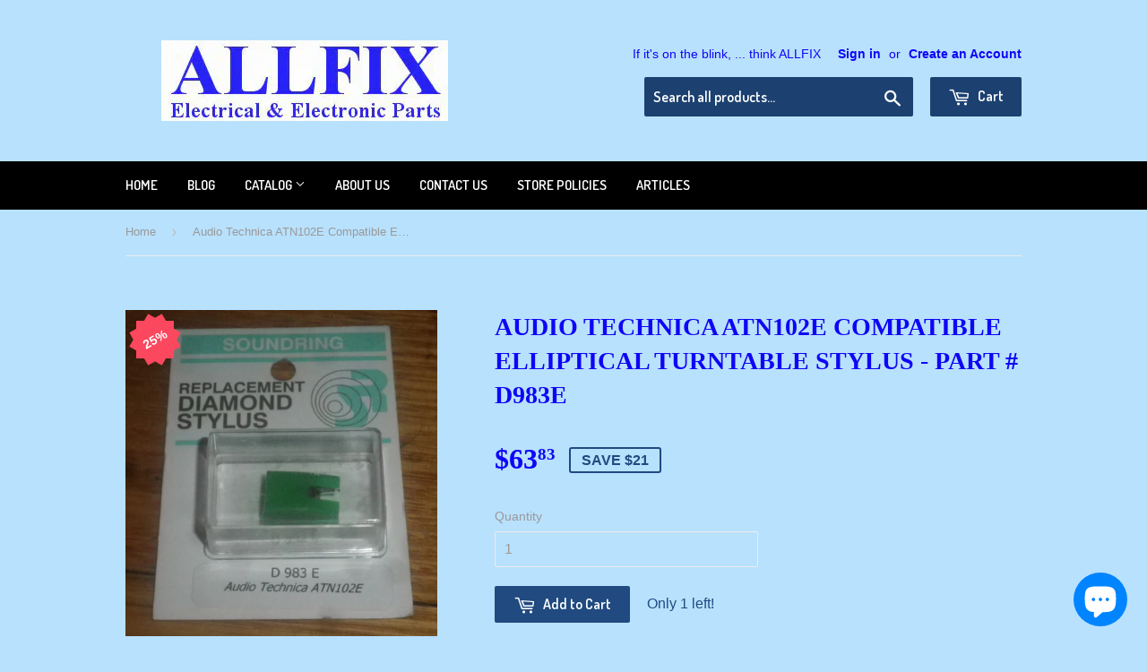

--- FILE ---
content_type: text/html; charset=utf-8
request_url: https://allfixelectrical.com.au/products/audio-technica-atn102e-compatible-elliptical-turntable-stylus-part-d983e
body_size: 24858
content:
<script type="text/javascript">
    //Coded by HuynhMaiAnhKiet@Gmail.Com - HuraTips.Com
    HuraScriptCountryBlocker = function ($) {
        var appendCSS='';appendCSS+='<style>';appendCSS+='.hura-popup-modal{display:none;position:fixed;z-index:9999999;left:0;top:0;width:100%;height:100%;overflow:auto;background-color:rgba(0,0,0,1)}';appendCSS+='.hura-popup-modal .hura-popup-modal-content{background-color:#fefefe;margin:15% auto;padding:20px;border:1px solid #888;max-width:470px;position:relative}';appendCSS+='.hura-popup-modal .hura-popup-close{color:#aaa;float:right;font-size:28px;font-weight:700}';appendCSS+='.hura-popup-modal .hura-popup-close:hover,.hura-popup-close:focus{color:#000;text-decoration:none;cursor:pointer}';appendCSS+='.hura-popup-modal .hura-popup-title{text-align:center}';appendCSS+='.hura-popup-modal .hura-popup-subtitle{text-align:center}';appendCSS+='.hura-popup-modal .hura-popup-confirm-btn{width:100%;text-align:center}';appendCSS+='.hura-popup-modal .hura-popup-confirm-btn button{width:40%;padding:.4em .6em;border:none;border-radius:.25em;text-decoration:none;text-transform:uppercase;text-rendering:optimizeLegibility;background:#000;color:#fff;cursor:pointer}';appendCSS+='.hura-popup-modal .hura-credit{position:absolute;bottom:-40px;right:0;font-size:11px;margin: 0 0 20px 0;color: rgb(255, 255, 255);font-style:italic;}';appendCSS+='.hura-popup-modal .hura-credit a{color: rgb(255, 228, 0);}';appendCSS+='body {height: 100%;overflow-y: hidden;}';appendCSS+='</style>';var appendHTML='';appendHTML+='<div id="hura-country-blocker-popup" class="hura-popup-modal">';appendHTML+='<div class="hura-popup-modal-content">';appendHTML+='<div class="hura-popup-form-wapper">';appendHTML+='<h2 class="hura-popup-title">Not Authorized</h2>';appendHTML+='<p class="hura-popup-subtitle">Access denied! You are not authorized to access this site.</p>';appendHTML+='</div>';appendHTML+='<p class="hura-credit">Powered by <a href="//www.huratips.com" target="_blank">HuraTips.Com</a></p>';appendHTML+='</div>';appendHTML+='</div>'
        $.get('https://www.cloudflare.com/cdn-cgi/trace').done(function (data) {
            var country_code=data.replace(/(\r\n|\n|\r)/gm,"").split("loc=");country_code=(country_code=country_code[1].split("tls="))[0];
            
            var blocked_countries = "BW, TD, CD, ER, KZ, KG, MZ, NA, NE, NG, KP, CG, RW, ST, SN, SX, SO, ZA, SS, SD, SR, TJ, TZ, TG, TK, TO, TN, TM, TC, UG, UY, VE, EH, YE, ZM, ZW"; // Change this value to Block Specific Countries
            
            if(blocked_countries=blocked_countries.split(","),blocked_countries.includes(country_code)){try{window.stop()}catch(o){document.execCommand("Stop")}$("head").append(appendCSS),$("body").append(appendHTML),$("#hura-country-blocker-popup").show()}
        });
    }
    var jqHuraScript=document.createElement("script");jqHuraScript.setAttribute("src","https://ajax.googleapis.com/ajax/libs/jquery/3.1.0/jquery.min.js"),jqHuraScript.setAttribute("type","text/javascript"),jqHuraScript.readyState?jqHuraScript.onreadystatechange=function(){"loaded"!=this.readyState&&"complete"!=this.readyState||HuraScriptCountryBlocker(jQuery.noConflict(!0))}:jqHuraScript.onload=function(){HuraScriptCountryBlocker(jQuery.noConflict(!0))};var d=document.getElementsByTagName("head")[0]||document.documentElement;d.appendChild(jqHuraScript);
</script>

<!doctype html>
<!--[if lt IE 7]><html class="no-js lt-ie9 lt-ie8 lt-ie7" lang="en"> <![endif]-->
<!--[if IE 7]><html class="no-js lt-ie9 lt-ie8" lang="en"> <![endif]-->
<!--[if IE 8]><html class="no-js lt-ie9" lang="en"> <![endif]-->
<!--[if IE 9 ]><html class="ie9 no-js"> <![endif]-->
<!--[if (gt IE 9)|!(IE)]><!--> <html class="no-touch no-js"> <!--<![endif]-->
<head>
  <!-- Basic page needs ================================================== -->
  <meta name="google-site-verification" content="LtoUeyg50CtbvUOz4fgWwzkfVms2BgwE_Do_4QKCJqQ" />
  <meta name="facebook-domain-verification" content="zbpl1mziqm1rakmyqwg8x0qkto82dm" />
  <meta name="p:domain_verify" content="91b76ad12dd43a1d6905a767aaabae4f"/>
  <meta name="msvalidate.01" content="9ECD2D553023F4D1C9C8051516CB15D7" />
  <meta charset="utf-8">
  <meta name="msvalidate.01" content="C6269761F9DAA73AAE70DB153B280E27" />
  <meta http-equiv="X-UA-Compatible" content="IE=edge,chrome=1">

  
  <link rel="shortcut icon" href="//allfixelectrical.com.au/cdn/shop/t/3/assets/favicon.png?v=133382371987715698341648796990" type="image/png" />
  
  
  <script type="application/ld+json">
  {
    "@context": "https://schema.org/", 
    "@type": "BreadcrumbList", 
    "itemListElement": [{
      "@type": "ListItem", 
      "position": 1, 
      "name": "Home",
      "item": "https://allfixelectrical.com.au/"  
    },{
      "@type": "ListItem", 
      "position": 2, 
      "name": "Products",
      "item": "https://allfixelectrical.com.au/collections/all"  
    }]
  }
  </script>
  
  
  
  <!-- Title and description ================================================== -->
  
  
  
  

  

  

  

  

  

  
  
  <title>
    
    Audio Technica ATN102E Compatible Elliptical Turntable Stylus - Part #  | Allfix Electrical
  </title>

  
    <meta name="description" content="Audio Technica ATN102E Compatible Elliptical Turntable Stylus. Soundring Part No. D983E.Elliptical diamond stylus.Similar to Stanfield D1191, D1302E, D1302EP. Appropriate replacement for Audio Technika ATN102P, AT102P, ATN102PE, AT102PE, AT122, ATN112, ATN122E, AT122, AT122EP, ATN132, AT132, ATN152E, AT152EP, ATN410E, ">
  

  <!-- Product meta ================================================== -->
  

  <meta property="og:type" content="product">
  <meta property="og:title" content="Audio Technica ATN102E Compatible Elliptical Turntable Stylus - Part # D983E">
  <meta property="og:url" content="https://allfixelectrical.com.au/products/audio-technica-atn102e-compatible-elliptical-turntable-stylus-part-d983e">
  
  <meta property="og:image" content="http://allfixelectrical.com.au/cdn/shop/products/D983E_1024x1024.jpg?v=1678197155">
  <meta property="og:image:secure_url" content="https://allfixelectrical.com.au/cdn/shop/products/D983E_1024x1024.jpg?v=1678197155">
  
  <meta property="og:image" content="http://allfixelectrical.com.au/cdn/shop/products/D983Ea_1024x1024.jpg?v=1678197156">
  <meta property="og:image:secure_url" content="https://allfixelectrical.com.au/cdn/shop/products/D983Ea_1024x1024.jpg?v=1678197156">
  
  <meta property="og:image" content="http://allfixelectrical.com.au/cdn/shop/products/D983Eb_1024x1024.jpg?v=1678197155">
  <meta property="og:image:secure_url" content="https://allfixelectrical.com.au/cdn/shop/products/D983Eb_1024x1024.jpg?v=1678197155">
  
  <meta property="og:price:amount" content="63.83">
  <meta property="og:price:currency" content="AUD">


  
    <meta property="og:description" content="Audio Technica ATN102E Compatible Elliptical Turntable Stylus. Soundring Part No. D983E.Elliptical diamond stylus.Similar to Stanfield D1191, D1302E, D1302EP. Appropriate replacement for Audio Technika ATN102P, AT102P, ATN102PE, AT102PE, AT122, ATN112, ATN122E, AT122, AT122EP, ATN132, AT132, ATN152E, AT152EP, ATN410E, ">
  

  <meta property="og:site_name" content="Allfix Electrical">


  


<meta name="twitter:card" content="summary">

  <meta name="twitter:site" content="@allfix">


  <meta name="twitter:card" content="product">
  <meta name="twitter:title" content="Audio Technica ATN102E Compatible Elliptical Turntable Stylus - Part # D983E">
  <meta name="twitter:description" content="











 
Audio Technica ATN102E Compatible Elliptical Turntable Stylus.
Soundring Part No. D983E.Elliptical diamond stylus.Similar to Stanfield D1191, D1302E, D1302EP.
Appropriate replacement for Audio Technika ATN102P, AT102P, ATN102PE, AT102PE, AT122, ATN112, ATN122E, AT122, AT122EP, ATN132, AT132, ATN152E, AT152EP, ATN410E, AT410E, ATPN7P, ATP7P, ATPN8EP, ATP8EP.
Also replaces Hitachi DS-ST33, DS-ST33E, MT13, National Panasonic Technics EPS90STED, EPS90STGD.
We have been supplying appliance parts to the trade and retail for over 25 years. Buy with confidence.













">
  <meta name="twitter:image" content="https://allfixelectrical.com.au/cdn/shop/products/D983E_large.jpg?v=1678197155">
  <meta name="twitter:image:width" content="480">
  <meta name="twitter:image:height" content="480">



  <!-- Helpers ================================================== -->
  <link rel="canonical" href="https://allfixelectrical.com.au/products/audio-technica-atn102e-compatible-elliptical-turntable-stylus-part-d983e">
  <meta name="viewport" content="width=device-width,initial-scale=1">

  

  <!-- CSS ================================================== -->
  <link href="//allfixelectrical.com.au/cdn/shop/t/3/assets/timber.scss.css?v=16710124097718343131755399930" rel="stylesheet" type="text/css" media="all" />
  


  
    
    
    <link href="//fonts.googleapis.com/css?family=Dosis:600" rel="stylesheet" type="text/css" media="all" />
  



  <!-- Header hook for plugins ================================================== -->
  <script>window.performance && window.performance.mark && window.performance.mark('shopify.content_for_header.start');</script><meta name="google-site-verification" content="0_MxoVEztFtBi1IvJBzc9fLLRSpDizCIP3h40Y-fC8g">
<meta id="shopify-digital-wallet" name="shopify-digital-wallet" content="/12591067/digital_wallets/dialog">
<meta name="shopify-checkout-api-token" content="034beee7d64c64a0849c8782c1b4ee7d">
<meta id="in-context-paypal-metadata" data-shop-id="12591067" data-venmo-supported="false" data-environment="production" data-locale="en_US" data-paypal-v4="true" data-currency="AUD">
<link rel="alternate" type="application/json+oembed" href="https://allfixelectrical.com.au/products/audio-technica-atn102e-compatible-elliptical-turntable-stylus-part-d983e.oembed">
<script async="async" src="/checkouts/internal/preloads.js?locale=en-AU"></script>
<link rel="preconnect" href="https://shop.app" crossorigin="anonymous">
<script async="async" src="https://shop.app/checkouts/internal/preloads.js?locale=en-AU&shop_id=12591067" crossorigin="anonymous"></script>
<script id="apple-pay-shop-capabilities" type="application/json">{"shopId":12591067,"countryCode":"AU","currencyCode":"AUD","merchantCapabilities":["supports3DS"],"merchantId":"gid:\/\/shopify\/Shop\/12591067","merchantName":"Allfix Electrical","requiredBillingContactFields":["postalAddress","email","phone"],"requiredShippingContactFields":["postalAddress","email","phone"],"shippingType":"shipping","supportedNetworks":["visa","masterCard","amex","jcb"],"total":{"type":"pending","label":"Allfix Electrical","amount":"1.00"},"shopifyPaymentsEnabled":true,"supportsSubscriptions":true}</script>
<script id="shopify-features" type="application/json">{"accessToken":"034beee7d64c64a0849c8782c1b4ee7d","betas":["rich-media-storefront-analytics"],"domain":"allfixelectrical.com.au","predictiveSearch":true,"shopId":12591067,"locale":"en"}</script>
<script>var Shopify = Shopify || {};
Shopify.shop = "allfixelectrical.myshopify.com";
Shopify.locale = "en";
Shopify.currency = {"active":"AUD","rate":"1.0"};
Shopify.country = "AU";
Shopify.theme = {"name":"Supply with sale tags","id":131145007321,"schema_name":null,"schema_version":null,"theme_store_id":679,"role":"main"};
Shopify.theme.handle = "null";
Shopify.theme.style = {"id":null,"handle":null};
Shopify.cdnHost = "allfixelectrical.com.au/cdn";
Shopify.routes = Shopify.routes || {};
Shopify.routes.root = "/";</script>
<script type="module">!function(o){(o.Shopify=o.Shopify||{}).modules=!0}(window);</script>
<script>!function(o){function n(){var o=[];function n(){o.push(Array.prototype.slice.apply(arguments))}return n.q=o,n}var t=o.Shopify=o.Shopify||{};t.loadFeatures=n(),t.autoloadFeatures=n()}(window);</script>
<script>
  window.ShopifyPay = window.ShopifyPay || {};
  window.ShopifyPay.apiHost = "shop.app\/pay";
  window.ShopifyPay.redirectState = null;
</script>
<script id="shop-js-analytics" type="application/json">{"pageType":"product"}</script>
<script defer="defer" async type="module" src="//allfixelectrical.com.au/cdn/shopifycloud/shop-js/modules/v2/client.init-shop-cart-sync_Bc8-qrdt.en.esm.js"></script>
<script defer="defer" async type="module" src="//allfixelectrical.com.au/cdn/shopifycloud/shop-js/modules/v2/chunk.common_CmNk3qlo.esm.js"></script>
<script type="module">
  await import("//allfixelectrical.com.au/cdn/shopifycloud/shop-js/modules/v2/client.init-shop-cart-sync_Bc8-qrdt.en.esm.js");
await import("//allfixelectrical.com.au/cdn/shopifycloud/shop-js/modules/v2/chunk.common_CmNk3qlo.esm.js");

  window.Shopify.SignInWithShop?.initShopCartSync?.({"fedCMEnabled":true,"windoidEnabled":true});

</script>
<script>
  window.Shopify = window.Shopify || {};
  if (!window.Shopify.featureAssets) window.Shopify.featureAssets = {};
  window.Shopify.featureAssets['shop-js'] = {"shop-cart-sync":["modules/v2/client.shop-cart-sync_DOpY4EW0.en.esm.js","modules/v2/chunk.common_CmNk3qlo.esm.js"],"init-fed-cm":["modules/v2/client.init-fed-cm_D2vsy40D.en.esm.js","modules/v2/chunk.common_CmNk3qlo.esm.js"],"shop-button":["modules/v2/client.shop-button_CI-s0xGZ.en.esm.js","modules/v2/chunk.common_CmNk3qlo.esm.js"],"shop-toast-manager":["modules/v2/client.shop-toast-manager_Cx0C6may.en.esm.js","modules/v2/chunk.common_CmNk3qlo.esm.js"],"init-windoid":["modules/v2/client.init-windoid_CXNAd0Cm.en.esm.js","modules/v2/chunk.common_CmNk3qlo.esm.js"],"init-shop-email-lookup-coordinator":["modules/v2/client.init-shop-email-lookup-coordinator_B9mmbKi4.en.esm.js","modules/v2/chunk.common_CmNk3qlo.esm.js"],"shop-cash-offers":["modules/v2/client.shop-cash-offers_CL9Nay2h.en.esm.js","modules/v2/chunk.common_CmNk3qlo.esm.js","modules/v2/chunk.modal_CvhjeixQ.esm.js"],"avatar":["modules/v2/client.avatar_BTnouDA3.en.esm.js"],"init-shop-cart-sync":["modules/v2/client.init-shop-cart-sync_Bc8-qrdt.en.esm.js","modules/v2/chunk.common_CmNk3qlo.esm.js"],"init-customer-accounts-sign-up":["modules/v2/client.init-customer-accounts-sign-up_C7zhr03q.en.esm.js","modules/v2/client.shop-login-button_BbMx65lK.en.esm.js","modules/v2/chunk.common_CmNk3qlo.esm.js","modules/v2/chunk.modal_CvhjeixQ.esm.js"],"pay-button":["modules/v2/client.pay-button_Bhm3077V.en.esm.js","modules/v2/chunk.common_CmNk3qlo.esm.js"],"init-shop-for-new-customer-accounts":["modules/v2/client.init-shop-for-new-customer-accounts_rLbLSDTe.en.esm.js","modules/v2/client.shop-login-button_BbMx65lK.en.esm.js","modules/v2/chunk.common_CmNk3qlo.esm.js","modules/v2/chunk.modal_CvhjeixQ.esm.js"],"init-customer-accounts":["modules/v2/client.init-customer-accounts_DkVf8Jdu.en.esm.js","modules/v2/client.shop-login-button_BbMx65lK.en.esm.js","modules/v2/chunk.common_CmNk3qlo.esm.js","modules/v2/chunk.modal_CvhjeixQ.esm.js"],"shop-login-button":["modules/v2/client.shop-login-button_BbMx65lK.en.esm.js","modules/v2/chunk.common_CmNk3qlo.esm.js","modules/v2/chunk.modal_CvhjeixQ.esm.js"],"shop-follow-button":["modules/v2/client.shop-follow-button_B-omSWeu.en.esm.js","modules/v2/chunk.common_CmNk3qlo.esm.js","modules/v2/chunk.modal_CvhjeixQ.esm.js"],"lead-capture":["modules/v2/client.lead-capture_DZQFWrYz.en.esm.js","modules/v2/chunk.common_CmNk3qlo.esm.js","modules/v2/chunk.modal_CvhjeixQ.esm.js"],"checkout-modal":["modules/v2/client.checkout-modal_Fp9GouFF.en.esm.js","modules/v2/chunk.common_CmNk3qlo.esm.js","modules/v2/chunk.modal_CvhjeixQ.esm.js"],"shop-login":["modules/v2/client.shop-login_B9KWmZaW.en.esm.js","modules/v2/chunk.common_CmNk3qlo.esm.js","modules/v2/chunk.modal_CvhjeixQ.esm.js"],"payment-terms":["modules/v2/client.payment-terms_Bl_bs7GP.en.esm.js","modules/v2/chunk.common_CmNk3qlo.esm.js","modules/v2/chunk.modal_CvhjeixQ.esm.js"]};
</script>
<script>(function() {
  var isLoaded = false;
  function asyncLoad() {
    if (isLoaded) return;
    isLoaded = true;
    var urls = ["https:\/\/cdn-stamped-io.azureedge.net\/files\/shopify.v2.min.js?shop=allfixelectrical.myshopify.com","https:\/\/cdn1.stamped.io\/files\/widget.min.js?shop=allfixelectrical.myshopify.com","https:\/\/tnc-app.herokuapp.com\/get_script\/2e30888e8aa411eb95e5be7c5ebd4824.js?v=219447\u0026shop=allfixelectrical.myshopify.com"];
    for (var i = 0; i < urls.length; i++) {
      var s = document.createElement('script');
      s.type = 'text/javascript';
      s.async = true;
      s.src = urls[i];
      var x = document.getElementsByTagName('script')[0];
      x.parentNode.insertBefore(s, x);
    }
  };
  if(window.attachEvent) {
    window.attachEvent('onload', asyncLoad);
  } else {
    window.addEventListener('load', asyncLoad, false);
  }
})();</script>
<script id="__st">var __st={"a":12591067,"offset":39600,"reqid":"645e1009-9371-487e-a112-640f9ae3900c-1762470418","pageurl":"allfixelectrical.com.au\/products\/audio-technica-atn102e-compatible-elliptical-turntable-stylus-part-d983e","u":"62645c14a559","p":"product","rtyp":"product","rid":8131279651033};</script>
<script>window.ShopifyPaypalV4VisibilityTracking = true;</script>
<script id="captcha-bootstrap">!function(){'use strict';const t='contact',e='account',n='new_comment',o=[[t,t],['blogs',n],['comments',n],[t,'customer']],c=[[e,'customer_login'],[e,'guest_login'],[e,'recover_customer_password'],[e,'create_customer']],r=t=>t.map((([t,e])=>`form[action*='/${t}']:not([data-nocaptcha='true']) input[name='form_type'][value='${e}']`)).join(','),a=t=>()=>t?[...document.querySelectorAll(t)].map((t=>t.form)):[];function s(){const t=[...o],e=r(t);return a(e)}const i='password',u='form_key',d=['recaptcha-v3-token','g-recaptcha-response','h-captcha-response',i],f=()=>{try{return window.sessionStorage}catch{return}},m='__shopify_v',_=t=>t.elements[u];function p(t,e,n=!1){try{const o=window.sessionStorage,c=JSON.parse(o.getItem(e)),{data:r}=function(t){const{data:e,action:n}=t;return t[m]||n?{data:e,action:n}:{data:t,action:n}}(c);for(const[e,n]of Object.entries(r))t.elements[e]&&(t.elements[e].value=n);n&&o.removeItem(e)}catch(o){console.error('form repopulation failed',{error:o})}}const l='form_type',E='cptcha';function T(t){t.dataset[E]=!0}const w=window,h=w.document,L='Shopify',v='ce_forms',y='captcha';let A=!1;((t,e)=>{const n=(g='f06e6c50-85a8-45c8-87d0-21a2b65856fe',I='https://cdn.shopify.com/shopifycloud/storefront-forms-hcaptcha/ce_storefront_forms_captcha_hcaptcha.v1.5.2.iife.js',D={infoText:'Protected by hCaptcha',privacyText:'Privacy',termsText:'Terms'},(t,e,n)=>{const o=w[L][v],c=o.bindForm;if(c)return c(t,g,e,D).then(n);var r;o.q.push([[t,g,e,D],n]),r=I,A||(h.body.append(Object.assign(h.createElement('script'),{id:'captcha-provider',async:!0,src:r})),A=!0)});var g,I,D;w[L]=w[L]||{},w[L][v]=w[L][v]||{},w[L][v].q=[],w[L][y]=w[L][y]||{},w[L][y].protect=function(t,e){n(t,void 0,e),T(t)},Object.freeze(w[L][y]),function(t,e,n,w,h,L){const[v,y,A,g]=function(t,e,n){const i=e?o:[],u=t?c:[],d=[...i,...u],f=r(d),m=r(i),_=r(d.filter((([t,e])=>n.includes(e))));return[a(f),a(m),a(_),s()]}(w,h,L),I=t=>{const e=t.target;return e instanceof HTMLFormElement?e:e&&e.form},D=t=>v().includes(t);t.addEventListener('submit',(t=>{const e=I(t);if(!e)return;const n=D(e)&&!e.dataset.hcaptchaBound&&!e.dataset.recaptchaBound,o=_(e),c=g().includes(e)&&(!o||!o.value);(n||c)&&t.preventDefault(),c&&!n&&(function(t){try{if(!f())return;!function(t){const e=f();if(!e)return;const n=_(t);if(!n)return;const o=n.value;o&&e.removeItem(o)}(t);const e=Array.from(Array(32),(()=>Math.random().toString(36)[2])).join('');!function(t,e){_(t)||t.append(Object.assign(document.createElement('input'),{type:'hidden',name:u})),t.elements[u].value=e}(t,e),function(t,e){const n=f();if(!n)return;const o=[...t.querySelectorAll(`input[type='${i}']`)].map((({name:t})=>t)),c=[...d,...o],r={};for(const[a,s]of new FormData(t).entries())c.includes(a)||(r[a]=s);n.setItem(e,JSON.stringify({[m]:1,action:t.action,data:r}))}(t,e)}catch(e){console.error('failed to persist form',e)}}(e),e.submit())}));const S=(t,e)=>{t&&!t.dataset[E]&&(n(t,e.some((e=>e===t))),T(t))};for(const o of['focusin','change'])t.addEventListener(o,(t=>{const e=I(t);D(e)&&S(e,y())}));const B=e.get('form_key'),M=e.get(l),P=B&&M;t.addEventListener('DOMContentLoaded',(()=>{const t=y();if(P)for(const e of t)e.elements[l].value===M&&p(e,B);[...new Set([...A(),...v().filter((t=>'true'===t.dataset.shopifyCaptcha))])].forEach((e=>S(e,t)))}))}(h,new URLSearchParams(w.location.search),n,t,e,['guest_login'])})(!0,!0)}();</script>
<script integrity="sha256-52AcMU7V7pcBOXWImdc/TAGTFKeNjmkeM1Pvks/DTgc=" data-source-attribution="shopify.loadfeatures" defer="defer" src="//allfixelectrical.com.au/cdn/shopifycloud/storefront/assets/storefront/load_feature-81c60534.js" crossorigin="anonymous"></script>
<script crossorigin="anonymous" defer="defer" src="//allfixelectrical.com.au/cdn/shopifycloud/storefront/assets/shopify_pay/storefront-65b4c6d7.js?v=20250812"></script>
<script data-source-attribution="shopify.dynamic_checkout.dynamic.init">var Shopify=Shopify||{};Shopify.PaymentButton=Shopify.PaymentButton||{isStorefrontPortableWallets:!0,init:function(){window.Shopify.PaymentButton.init=function(){};var t=document.createElement("script");t.src="https://allfixelectrical.com.au/cdn/shopifycloud/portable-wallets/latest/portable-wallets.en.js",t.type="module",document.head.appendChild(t)}};
</script>
<script data-source-attribution="shopify.dynamic_checkout.buyer_consent">
  function portableWalletsHideBuyerConsent(e){var t=document.getElementById("shopify-buyer-consent"),n=document.getElementById("shopify-subscription-policy-button");t&&n&&(t.classList.add("hidden"),t.setAttribute("aria-hidden","true"),n.removeEventListener("click",e))}function portableWalletsShowBuyerConsent(e){var t=document.getElementById("shopify-buyer-consent"),n=document.getElementById("shopify-subscription-policy-button");t&&n&&(t.classList.remove("hidden"),t.removeAttribute("aria-hidden"),n.addEventListener("click",e))}window.Shopify?.PaymentButton&&(window.Shopify.PaymentButton.hideBuyerConsent=portableWalletsHideBuyerConsent,window.Shopify.PaymentButton.showBuyerConsent=portableWalletsShowBuyerConsent);
</script>
<script data-source-attribution="shopify.dynamic_checkout.cart.bootstrap">document.addEventListener("DOMContentLoaded",(function(){function t(){return document.querySelector("shopify-accelerated-checkout-cart, shopify-accelerated-checkout")}if(t())Shopify.PaymentButton.init();else{new MutationObserver((function(e,n){t()&&(Shopify.PaymentButton.init(),n.disconnect())})).observe(document.body,{childList:!0,subtree:!0})}}));
</script>
<link id="shopify-accelerated-checkout-styles" rel="stylesheet" media="screen" href="https://allfixelectrical.com.au/cdn/shopifycloud/portable-wallets/latest/accelerated-checkout-backwards-compat.css" crossorigin="anonymous">
<style id="shopify-accelerated-checkout-cart">
        #shopify-buyer-consent {
  margin-top: 1em;
  display: inline-block;
  width: 100%;
}

#shopify-buyer-consent.hidden {
  display: none;
}

#shopify-subscription-policy-button {
  background: none;
  border: none;
  padding: 0;
  text-decoration: underline;
  font-size: inherit;
  cursor: pointer;
}

#shopify-subscription-policy-button::before {
  box-shadow: none;
}

      </style>

<script>window.performance && window.performance.mark && window.performance.mark('shopify.content_for_header.end');</script>

  

<!--[if lt IE 9]>
<script src="//cdnjs.cloudflare.com/ajax/libs/html5shiv/3.7.2/html5shiv.min.js" type="text/javascript"></script>
<script src="//allfixelectrical.com.au/cdn/shop/t/3/assets/respond.min.js?v=52248677837542619231646235508" type="text/javascript"></script>
<link href="//allfixelectrical.com.au/cdn/shop/t/3/assets/respond-proxy.html" id="respond-proxy" rel="respond-proxy" />
<link href="//allfixelectrical.com.au/search?q=48c87d84c19eb28f5990d26a5c45a065" id="respond-redirect" rel="respond-redirect" />
<script src="//allfixelectrical.com.au/search?q=48c87d84c19eb28f5990d26a5c45a065" type="text/javascript"></script>
<![endif]-->
<!--[if (lte IE 9) ]><script src="//allfixelectrical.com.au/cdn/shop/t/3/assets/match-media.min.js?v=159635276924582161481646235505" type="text/javascript"></script><![endif]-->


  
  

  <script src="//ajax.googleapis.com/ajax/libs/jquery/1.11.0/jquery.min.js" type="text/javascript"></script>
  <script src="//allfixelectrical.com.au/cdn/shop/t/3/assets/modernizr.min.js?v=26620055551102246001646235506" type="text/javascript"></script>
  <script async type="text/javascript" data-api-key="" id="stamped-script-widget" src="https://cdn-stamped-io.azureedge.net/files/widget.min.js"></script>

  
<script>const hcVariants = [{"id":43810897527001,"title":"Default Title","option1":"Default Title","option2":null,"option3":null,"sku":"D983E","requires_shipping":true,"taxable":false,"featured_image":null,"available":true,"name":"Audio Technica ATN102E Compatible Elliptical Turntable Stylus - Part # D983E","public_title":null,"options":["Default Title"],"price":6383,"weight":100,"compare_at_price":8510,"inventory_quantity":1,"inventory_management":"shopify","inventory_policy":"deny","barcode":"","requires_selling_plan":false,"selling_plan_allocations":[]}];</script><style>.hc-sale-tag{z-index:2;position:absolute!important;top:12px;left:12px;display:inline-block;background:#fb485e;color:#ffffff;height:42px;width:42px;text-align:center;vertical-align:middle;font-weight:700;font-size:14px;line-height:42px;-webkit-transform:rotate(-30deg);transform:rotate(-30deg)}.hc-sale-tag:after,.hc-sale-tag:before{content:"";position:absolute;background:inherit;height:inherit;width:inherit;top:0;left:0;z-index:-1;-webkit-transform:rotate(30deg);transform:rotate(30deg)}.hc-sale-tag:after{-webkit-transform:rotate(-30deg);transform:rotate(-30deg)}@media screen and (max-width: 680px){.hc-sale-tag{width:32px;height:32px;line-height:32px;font-size:12px;top:6px;left:6px;}}.hc-sale-tag{background:#fb485e;color:#ffffff;}</style><script>document.addEventListener("DOMContentLoaded",function(){"undefined"!=typeof hcVariants&&function(e){function t(e,t,a){return function(){if(a)return t.apply(this,arguments),e.apply(this,arguments);var n=e.apply(this,arguments);return t.apply(this,arguments),n}}var a=null;function n(){var t=window.location.search.replace(/.*variant=(\d+).*/,"$1");t&&t!=a&&(a=t,e(t))}window.history.pushState=t(history.pushState,n),window.history.replaceState=t(history.replaceState,n),window.addEventListener("popstate",n)}(function(e){let t=null;for(var a=0;a<hcVariants.length;a++)if(hcVariants[a].id==e){t=hcVariants[a];var n=document.querySelectorAll(".hc-product-page.hc-sale-tag");if(t.compare_at_price&&t.compare_at_price>t.price){var r=100*(t.compare_at_price-t.price)/t.compare_at_price;if(null!=r)for(a=0;a<n.length;a++)n[a].childNodes[0].textContent=r.toFixed(0)+"%",n[a].style.display="block";else for(a=0;a<n.length;a++)n[a].style.display="none"}else for(a=0;a<n.length;a++)n[a].style.display="none";break}})});</script>
  <meta name="google-site-verification" content="0Ra2BlFosGUxYRj47iR3ICMPaTOkm2PvBKo1WDGiQ1s" />
  <meta name="google-site-verification" content="gGIPYOhhEz57EJqLerJLGZyvSbNQkQhWsWi20i-7hGE" />
<script src="https://cdn.shopify.com/extensions/7bc9bb47-adfa-4267-963e-cadee5096caf/inbox-1252/assets/inbox-chat-loader.js" type="text/javascript" defer="defer"></script>
<link href="https://monorail-edge.shopifysvc.com" rel="dns-prefetch">
<script>(function(){if ("sendBeacon" in navigator && "performance" in window) {try {var session_token_from_headers = performance.getEntriesByType('navigation')[0].serverTiming.find(x => x.name == '_s').description;} catch {var session_token_from_headers = undefined;}var session_cookie_matches = document.cookie.match(/_shopify_s=([^;]*)/);var session_token_from_cookie = session_cookie_matches && session_cookie_matches.length === 2 ? session_cookie_matches[1] : "";var session_token = session_token_from_headers || session_token_from_cookie || "";function handle_abandonment_event(e) {var entries = performance.getEntries().filter(function(entry) {return /monorail-edge.shopifysvc.com/.test(entry.name);});if (!window.abandonment_tracked && entries.length === 0) {window.abandonment_tracked = true;var currentMs = Date.now();var navigation_start = performance.timing.navigationStart;var payload = {shop_id: 12591067,url: window.location.href,navigation_start,duration: currentMs - navigation_start,session_token,page_type: "product"};window.navigator.sendBeacon("https://monorail-edge.shopifysvc.com/v1/produce", JSON.stringify({schema_id: "online_store_buyer_site_abandonment/1.1",payload: payload,metadata: {event_created_at_ms: currentMs,event_sent_at_ms: currentMs}}));}}window.addEventListener('pagehide', handle_abandonment_event);}}());</script>
<script id="web-pixels-manager-setup">(function e(e,d,r,n,o){if(void 0===o&&(o={}),!Boolean(null===(a=null===(i=window.Shopify)||void 0===i?void 0:i.analytics)||void 0===a?void 0:a.replayQueue)){var i,a;window.Shopify=window.Shopify||{};var t=window.Shopify;t.analytics=t.analytics||{};var s=t.analytics;s.replayQueue=[],s.publish=function(e,d,r){return s.replayQueue.push([e,d,r]),!0};try{self.performance.mark("wpm:start")}catch(e){}var l=function(){var e={modern:/Edge?\/(1{2}[4-9]|1[2-9]\d|[2-9]\d{2}|\d{4,})\.\d+(\.\d+|)|Firefox\/(1{2}[4-9]|1[2-9]\d|[2-9]\d{2}|\d{4,})\.\d+(\.\d+|)|Chrom(ium|e)\/(9{2}|\d{3,})\.\d+(\.\d+|)|(Maci|X1{2}).+ Version\/(15\.\d+|(1[6-9]|[2-9]\d|\d{3,})\.\d+)([,.]\d+|)( \(\w+\)|)( Mobile\/\w+|) Safari\/|Chrome.+OPR\/(9{2}|\d{3,})\.\d+\.\d+|(CPU[ +]OS|iPhone[ +]OS|CPU[ +]iPhone|CPU IPhone OS|CPU iPad OS)[ +]+(15[._]\d+|(1[6-9]|[2-9]\d|\d{3,})[._]\d+)([._]\d+|)|Android:?[ /-](13[3-9]|1[4-9]\d|[2-9]\d{2}|\d{4,})(\.\d+|)(\.\d+|)|Android.+Firefox\/(13[5-9]|1[4-9]\d|[2-9]\d{2}|\d{4,})\.\d+(\.\d+|)|Android.+Chrom(ium|e)\/(13[3-9]|1[4-9]\d|[2-9]\d{2}|\d{4,})\.\d+(\.\d+|)|SamsungBrowser\/([2-9]\d|\d{3,})\.\d+/,legacy:/Edge?\/(1[6-9]|[2-9]\d|\d{3,})\.\d+(\.\d+|)|Firefox\/(5[4-9]|[6-9]\d|\d{3,})\.\d+(\.\d+|)|Chrom(ium|e)\/(5[1-9]|[6-9]\d|\d{3,})\.\d+(\.\d+|)([\d.]+$|.*Safari\/(?![\d.]+ Edge\/[\d.]+$))|(Maci|X1{2}).+ Version\/(10\.\d+|(1[1-9]|[2-9]\d|\d{3,})\.\d+)([,.]\d+|)( \(\w+\)|)( Mobile\/\w+|) Safari\/|Chrome.+OPR\/(3[89]|[4-9]\d|\d{3,})\.\d+\.\d+|(CPU[ +]OS|iPhone[ +]OS|CPU[ +]iPhone|CPU IPhone OS|CPU iPad OS)[ +]+(10[._]\d+|(1[1-9]|[2-9]\d|\d{3,})[._]\d+)([._]\d+|)|Android:?[ /-](13[3-9]|1[4-9]\d|[2-9]\d{2}|\d{4,})(\.\d+|)(\.\d+|)|Mobile Safari.+OPR\/([89]\d|\d{3,})\.\d+\.\d+|Android.+Firefox\/(13[5-9]|1[4-9]\d|[2-9]\d{2}|\d{4,})\.\d+(\.\d+|)|Android.+Chrom(ium|e)\/(13[3-9]|1[4-9]\d|[2-9]\d{2}|\d{4,})\.\d+(\.\d+|)|Android.+(UC? ?Browser|UCWEB|U3)[ /]?(15\.([5-9]|\d{2,})|(1[6-9]|[2-9]\d|\d{3,})\.\d+)\.\d+|SamsungBrowser\/(5\.\d+|([6-9]|\d{2,})\.\d+)|Android.+MQ{2}Browser\/(14(\.(9|\d{2,})|)|(1[5-9]|[2-9]\d|\d{3,})(\.\d+|))(\.\d+|)|K[Aa][Ii]OS\/(3\.\d+|([4-9]|\d{2,})\.\d+)(\.\d+|)/},d=e.modern,r=e.legacy,n=navigator.userAgent;return n.match(d)?"modern":n.match(r)?"legacy":"unknown"}(),u="modern"===l?"modern":"legacy",c=(null!=n?n:{modern:"",legacy:""})[u],f=function(e){return[e.baseUrl,"/wpm","/b",e.hashVersion,"modern"===e.buildTarget?"m":"l",".js"].join("")}({baseUrl:d,hashVersion:r,buildTarget:u}),m=function(e){var d=e.version,r=e.bundleTarget,n=e.surface,o=e.pageUrl,i=e.monorailEndpoint;return{emit:function(e){var a=e.status,t=e.errorMsg,s=(new Date).getTime(),l=JSON.stringify({metadata:{event_sent_at_ms:s},events:[{schema_id:"web_pixels_manager_load/3.1",payload:{version:d,bundle_target:r,page_url:o,status:a,surface:n,error_msg:t},metadata:{event_created_at_ms:s}}]});if(!i)return console&&console.warn&&console.warn("[Web Pixels Manager] No Monorail endpoint provided, skipping logging."),!1;try{return self.navigator.sendBeacon.bind(self.navigator)(i,l)}catch(e){}var u=new XMLHttpRequest;try{return u.open("POST",i,!0),u.setRequestHeader("Content-Type","text/plain"),u.send(l),!0}catch(e){return console&&console.warn&&console.warn("[Web Pixels Manager] Got an unhandled error while logging to Monorail."),!1}}}}({version:r,bundleTarget:l,surface:e.surface,pageUrl:self.location.href,monorailEndpoint:e.monorailEndpoint});try{o.browserTarget=l,function(e){var d=e.src,r=e.async,n=void 0===r||r,o=e.onload,i=e.onerror,a=e.sri,t=e.scriptDataAttributes,s=void 0===t?{}:t,l=document.createElement("script"),u=document.querySelector("head"),c=document.querySelector("body");if(l.async=n,l.src=d,a&&(l.integrity=a,l.crossOrigin="anonymous"),s)for(var f in s)if(Object.prototype.hasOwnProperty.call(s,f))try{l.dataset[f]=s[f]}catch(e){}if(o&&l.addEventListener("load",o),i&&l.addEventListener("error",i),u)u.appendChild(l);else{if(!c)throw new Error("Did not find a head or body element to append the script");c.appendChild(l)}}({src:f,async:!0,onload:function(){if(!function(){var e,d;return Boolean(null===(d=null===(e=window.Shopify)||void 0===e?void 0:e.analytics)||void 0===d?void 0:d.initialized)}()){var d=window.webPixelsManager.init(e)||void 0;if(d){var r=window.Shopify.analytics;r.replayQueue.forEach((function(e){var r=e[0],n=e[1],o=e[2];d.publishCustomEvent(r,n,o)})),r.replayQueue=[],r.publish=d.publishCustomEvent,r.visitor=d.visitor,r.initialized=!0}}},onerror:function(){return m.emit({status:"failed",errorMsg:"".concat(f," has failed to load")})},sri:function(e){var d=/^sha384-[A-Za-z0-9+/=]+$/;return"string"==typeof e&&d.test(e)}(c)?c:"",scriptDataAttributes:o}),m.emit({status:"loading"})}catch(e){m.emit({status:"failed",errorMsg:(null==e?void 0:e.message)||"Unknown error"})}}})({shopId: 12591067,storefrontBaseUrl: "https://allfixelectrical.com.au",extensionsBaseUrl: "https://extensions.shopifycdn.com/cdn/shopifycloud/web-pixels-manager",monorailEndpoint: "https://monorail-edge.shopifysvc.com/unstable/produce_batch",surface: "storefront-renderer",enabledBetaFlags: ["2dca8a86"],webPixelsConfigList: [{"id":"442138841","configuration":"{\"config\":\"{\\\"pixel_id\\\":\\\"G-V13YSRKFW2\\\",\\\"target_country\\\":\\\"AU\\\",\\\"gtag_events\\\":[{\\\"type\\\":\\\"search\\\",\\\"action_label\\\":\\\"G-V13YSRKFW2\\\"},{\\\"type\\\":\\\"begin_checkout\\\",\\\"action_label\\\":\\\"G-V13YSRKFW2\\\"},{\\\"type\\\":\\\"view_item\\\",\\\"action_label\\\":[\\\"G-V13YSRKFW2\\\",\\\"MC-H3QLENCZCP\\\"]},{\\\"type\\\":\\\"purchase\\\",\\\"action_label\\\":[\\\"G-V13YSRKFW2\\\",\\\"MC-H3QLENCZCP\\\"]},{\\\"type\\\":\\\"page_view\\\",\\\"action_label\\\":[\\\"G-V13YSRKFW2\\\",\\\"MC-H3QLENCZCP\\\"]},{\\\"type\\\":\\\"add_payment_info\\\",\\\"action_label\\\":\\\"G-V13YSRKFW2\\\"},{\\\"type\\\":\\\"add_to_cart\\\",\\\"action_label\\\":\\\"G-V13YSRKFW2\\\"}],\\\"enable_monitoring_mode\\\":false}\"}","eventPayloadVersion":"v1","runtimeContext":"OPEN","scriptVersion":"b2a88bafab3e21179ed38636efcd8a93","type":"APP","apiClientId":1780363,"privacyPurposes":[],"dataSharingAdjustments":{"protectedCustomerApprovalScopes":["read_customer_address","read_customer_email","read_customer_name","read_customer_personal_data","read_customer_phone"]}},{"id":"138019033","configuration":"{\"pixel_id\":\"271453876577310\",\"pixel_type\":\"facebook_pixel\",\"metaapp_system_user_token\":\"-\"}","eventPayloadVersion":"v1","runtimeContext":"OPEN","scriptVersion":"ca16bc87fe92b6042fbaa3acc2fbdaa6","type":"APP","apiClientId":2329312,"privacyPurposes":["ANALYTICS","MARKETING","SALE_OF_DATA"],"dataSharingAdjustments":{"protectedCustomerApprovalScopes":["read_customer_address","read_customer_email","read_customer_name","read_customer_personal_data","read_customer_phone"]}},{"id":"73629913","configuration":"{\"tagID\":\"2612950828860\"}","eventPayloadVersion":"v1","runtimeContext":"STRICT","scriptVersion":"18031546ee651571ed29edbe71a3550b","type":"APP","apiClientId":3009811,"privacyPurposes":["ANALYTICS","MARKETING","SALE_OF_DATA"],"dataSharingAdjustments":{"protectedCustomerApprovalScopes":["read_customer_address","read_customer_email","read_customer_name","read_customer_personal_data","read_customer_phone"]}},{"id":"shopify-app-pixel","configuration":"{}","eventPayloadVersion":"v1","runtimeContext":"STRICT","scriptVersion":"0450","apiClientId":"shopify-pixel","type":"APP","privacyPurposes":["ANALYTICS","MARKETING"]},{"id":"shopify-custom-pixel","eventPayloadVersion":"v1","runtimeContext":"LAX","scriptVersion":"0450","apiClientId":"shopify-pixel","type":"CUSTOM","privacyPurposes":["ANALYTICS","MARKETING"]}],isMerchantRequest: false,initData: {"shop":{"name":"Allfix Electrical","paymentSettings":{"currencyCode":"AUD"},"myshopifyDomain":"allfixelectrical.myshopify.com","countryCode":"AU","storefrontUrl":"https:\/\/allfixelectrical.com.au"},"customer":null,"cart":null,"checkout":null,"productVariants":[{"price":{"amount":63.83,"currencyCode":"AUD"},"product":{"title":"Audio Technica ATN102E Compatible Elliptical Turntable Stylus - Part # D983E","vendor":"Soundring","id":"8131279651033","untranslatedTitle":"Audio Technica ATN102E Compatible Elliptical Turntable Stylus - Part # D983E","url":"\/products\/audio-technica-atn102e-compatible-elliptical-turntable-stylus-part-d983e","type":"Audio Turntable Stylus"},"id":"43810897527001","image":{"src":"\/\/allfixelectrical.com.au\/cdn\/shop\/products\/D983E.jpg?v=1678197155"},"sku":"D983E","title":"Default Title","untranslatedTitle":"Default Title"}],"purchasingCompany":null},},"https://allfixelectrical.com.au/cdn","ae1676cfwd2530674p4253c800m34e853cb",{"modern":"","legacy":""},{"shopId":"12591067","storefrontBaseUrl":"https:\/\/allfixelectrical.com.au","extensionBaseUrl":"https:\/\/extensions.shopifycdn.com\/cdn\/shopifycloud\/web-pixels-manager","surface":"storefront-renderer","enabledBetaFlags":"[\"2dca8a86\"]","isMerchantRequest":"false","hashVersion":"ae1676cfwd2530674p4253c800m34e853cb","publish":"custom","events":"[[\"page_viewed\",{}],[\"product_viewed\",{\"productVariant\":{\"price\":{\"amount\":63.83,\"currencyCode\":\"AUD\"},\"product\":{\"title\":\"Audio Technica ATN102E Compatible Elliptical Turntable Stylus - Part # D983E\",\"vendor\":\"Soundring\",\"id\":\"8131279651033\",\"untranslatedTitle\":\"Audio Technica ATN102E Compatible Elliptical Turntable Stylus - Part # D983E\",\"url\":\"\/products\/audio-technica-atn102e-compatible-elliptical-turntable-stylus-part-d983e\",\"type\":\"Audio Turntable Stylus\"},\"id\":\"43810897527001\",\"image\":{\"src\":\"\/\/allfixelectrical.com.au\/cdn\/shop\/products\/D983E.jpg?v=1678197155\"},\"sku\":\"D983E\",\"title\":\"Default Title\",\"untranslatedTitle\":\"Default Title\"}}]]"});</script><script>
  window.ShopifyAnalytics = window.ShopifyAnalytics || {};
  window.ShopifyAnalytics.meta = window.ShopifyAnalytics.meta || {};
  window.ShopifyAnalytics.meta.currency = 'AUD';
  var meta = {"product":{"id":8131279651033,"gid":"gid:\/\/shopify\/Product\/8131279651033","vendor":"Soundring","type":"Audio Turntable Stylus","variants":[{"id":43810897527001,"price":6383,"name":"Audio Technica ATN102E Compatible Elliptical Turntable Stylus - Part # D983E","public_title":null,"sku":"D983E"}],"remote":false},"page":{"pageType":"product","resourceType":"product","resourceId":8131279651033}};
  for (var attr in meta) {
    window.ShopifyAnalytics.meta[attr] = meta[attr];
  }
</script>
<script class="analytics">
  (function () {
    var customDocumentWrite = function(content) {
      var jquery = null;

      if (window.jQuery) {
        jquery = window.jQuery;
      } else if (window.Checkout && window.Checkout.$) {
        jquery = window.Checkout.$;
      }

      if (jquery) {
        jquery('body').append(content);
      }
    };

    var hasLoggedConversion = function(token) {
      if (token) {
        return document.cookie.indexOf('loggedConversion=' + token) !== -1;
      }
      return false;
    }

    var setCookieIfConversion = function(token) {
      if (token) {
        var twoMonthsFromNow = new Date(Date.now());
        twoMonthsFromNow.setMonth(twoMonthsFromNow.getMonth() + 2);

        document.cookie = 'loggedConversion=' + token + '; expires=' + twoMonthsFromNow;
      }
    }

    var trekkie = window.ShopifyAnalytics.lib = window.trekkie = window.trekkie || [];
    if (trekkie.integrations) {
      return;
    }
    trekkie.methods = [
      'identify',
      'page',
      'ready',
      'track',
      'trackForm',
      'trackLink'
    ];
    trekkie.factory = function(method) {
      return function() {
        var args = Array.prototype.slice.call(arguments);
        args.unshift(method);
        trekkie.push(args);
        return trekkie;
      };
    };
    for (var i = 0; i < trekkie.methods.length; i++) {
      var key = trekkie.methods[i];
      trekkie[key] = trekkie.factory(key);
    }
    trekkie.load = function(config) {
      trekkie.config = config || {};
      trekkie.config.initialDocumentCookie = document.cookie;
      var first = document.getElementsByTagName('script')[0];
      var script = document.createElement('script');
      script.type = 'text/javascript';
      script.onerror = function(e) {
        var scriptFallback = document.createElement('script');
        scriptFallback.type = 'text/javascript';
        scriptFallback.onerror = function(error) {
                var Monorail = {
      produce: function produce(monorailDomain, schemaId, payload) {
        var currentMs = new Date().getTime();
        var event = {
          schema_id: schemaId,
          payload: payload,
          metadata: {
            event_created_at_ms: currentMs,
            event_sent_at_ms: currentMs
          }
        };
        return Monorail.sendRequest("https://" + monorailDomain + "/v1/produce", JSON.stringify(event));
      },
      sendRequest: function sendRequest(endpointUrl, payload) {
        // Try the sendBeacon API
        if (window && window.navigator && typeof window.navigator.sendBeacon === 'function' && typeof window.Blob === 'function' && !Monorail.isIos12()) {
          var blobData = new window.Blob([payload], {
            type: 'text/plain'
          });

          if (window.navigator.sendBeacon(endpointUrl, blobData)) {
            return true;
          } // sendBeacon was not successful

        } // XHR beacon

        var xhr = new XMLHttpRequest();

        try {
          xhr.open('POST', endpointUrl);
          xhr.setRequestHeader('Content-Type', 'text/plain');
          xhr.send(payload);
        } catch (e) {
          console.log(e);
        }

        return false;
      },
      isIos12: function isIos12() {
        return window.navigator.userAgent.lastIndexOf('iPhone; CPU iPhone OS 12_') !== -1 || window.navigator.userAgent.lastIndexOf('iPad; CPU OS 12_') !== -1;
      }
    };
    Monorail.produce('monorail-edge.shopifysvc.com',
      'trekkie_storefront_load_errors/1.1',
      {shop_id: 12591067,
      theme_id: 131145007321,
      app_name: "storefront",
      context_url: window.location.href,
      source_url: "//allfixelectrical.com.au/cdn/s/trekkie.storefront.5ad93876886aa0a32f5bade9f25632a26c6f183a.min.js"});

        };
        scriptFallback.async = true;
        scriptFallback.src = '//allfixelectrical.com.au/cdn/s/trekkie.storefront.5ad93876886aa0a32f5bade9f25632a26c6f183a.min.js';
        first.parentNode.insertBefore(scriptFallback, first);
      };
      script.async = true;
      script.src = '//allfixelectrical.com.au/cdn/s/trekkie.storefront.5ad93876886aa0a32f5bade9f25632a26c6f183a.min.js';
      first.parentNode.insertBefore(script, first);
    };
    trekkie.load(
      {"Trekkie":{"appName":"storefront","development":false,"defaultAttributes":{"shopId":12591067,"isMerchantRequest":null,"themeId":131145007321,"themeCityHash":"2177650405113399585","contentLanguage":"en","currency":"AUD","eventMetadataId":"edafd0fa-5f0d-4730-8051-5ad2d6cbf74d"},"isServerSideCookieWritingEnabled":true,"monorailRegion":"shop_domain","enabledBetaFlags":["f0df213a"]},"Session Attribution":{},"S2S":{"facebookCapiEnabled":false,"source":"trekkie-storefront-renderer","apiClientId":580111}}
    );

    var loaded = false;
    trekkie.ready(function() {
      if (loaded) return;
      loaded = true;

      window.ShopifyAnalytics.lib = window.trekkie;

      var originalDocumentWrite = document.write;
      document.write = customDocumentWrite;
      try { window.ShopifyAnalytics.merchantGoogleAnalytics.call(this); } catch(error) {};
      document.write = originalDocumentWrite;

      window.ShopifyAnalytics.lib.page(null,{"pageType":"product","resourceType":"product","resourceId":8131279651033,"shopifyEmitted":true});

      var match = window.location.pathname.match(/checkouts\/(.+)\/(thank_you|post_purchase)/)
      var token = match? match[1]: undefined;
      if (!hasLoggedConversion(token)) {
        setCookieIfConversion(token);
        window.ShopifyAnalytics.lib.track("Viewed Product",{"currency":"AUD","variantId":43810897527001,"productId":8131279651033,"productGid":"gid:\/\/shopify\/Product\/8131279651033","name":"Audio Technica ATN102E Compatible Elliptical Turntable Stylus - Part # D983E","price":"63.83","sku":"D983E","brand":"Soundring","variant":null,"category":"Audio Turntable Stylus","nonInteraction":true,"remote":false},undefined,undefined,{"shopifyEmitted":true});
      window.ShopifyAnalytics.lib.track("monorail:\/\/trekkie_storefront_viewed_product\/1.1",{"currency":"AUD","variantId":43810897527001,"productId":8131279651033,"productGid":"gid:\/\/shopify\/Product\/8131279651033","name":"Audio Technica ATN102E Compatible Elliptical Turntable Stylus - Part # D983E","price":"63.83","sku":"D983E","brand":"Soundring","variant":null,"category":"Audio Turntable Stylus","nonInteraction":true,"remote":false,"referer":"https:\/\/allfixelectrical.com.au\/products\/audio-technica-atn102e-compatible-elliptical-turntable-stylus-part-d983e"});
      }
    });


        var eventsListenerScript = document.createElement('script');
        eventsListenerScript.async = true;
        eventsListenerScript.src = "//allfixelectrical.com.au/cdn/shopifycloud/storefront/assets/shop_events_listener-3da45d37.js";
        document.getElementsByTagName('head')[0].appendChild(eventsListenerScript);

})();</script>
  <script>
  if (!window.ga || (window.ga && typeof window.ga !== 'function')) {
    window.ga = function ga() {
      (window.ga.q = window.ga.q || []).push(arguments);
      if (window.Shopify && window.Shopify.analytics && typeof window.Shopify.analytics.publish === 'function') {
        window.Shopify.analytics.publish("ga_stub_called", {}, {sendTo: "google_osp_migration"});
      }
      console.error("Shopify's Google Analytics stub called with:", Array.from(arguments), "\nSee https://help.shopify.com/manual/promoting-marketing/pixels/pixel-migration#google for more information.");
    };
    if (window.Shopify && window.Shopify.analytics && typeof window.Shopify.analytics.publish === 'function') {
      window.Shopify.analytics.publish("ga_stub_initialized", {}, {sendTo: "google_osp_migration"});
    }
  }
</script>
<script
  defer
  src="https://allfixelectrical.com.au/cdn/shopifycloud/perf-kit/shopify-perf-kit-2.1.2.min.js"
  data-application="storefront-renderer"
  data-shop-id="12591067"
  data-render-region="gcp-us-central1"
  data-page-type="product"
  data-theme-instance-id="131145007321"
  data-theme-name=""
  data-theme-version=""
  data-monorail-region="shop_domain"
  data-resource-timing-sampling-rate="10"
  data-shs="true"
  data-shs-beacon="true"
  data-shs-export-with-fetch="true"
  data-shs-logs-sample-rate="1"
></script>
</head>

<body id="audio-technica-atn102e-compatible-elliptical-turntable-stylus-part" class="template-product" >

  <header class="site-header" role="banner">
    <div class="wrapper">

      <div class="grid--full">
        <div class="grid-item large--one-half">
          
            <div class="h1 header-logo" itemscope itemtype="http://schema.org/Organization">
          
            
              <a href="/" itemprop="url">
                <img src="//allfixelectrical.com.au/cdn/shop/t/3/assets/logo.png?v=124402290209423750641651445122" alt="Allfix Electrical" itemprop="logo">
              </a>
            
          
            </div>
          
        </div>

        <div class="grid-item large--one-half text-center large--text-right">
          
            <div class="site-header--text-links">
              
                If it's on the blink, ... think ALLFIX
              

              
                <span class="site-header--meta-links medium-down--hide">
                  
                    <a href="/account/login" id="customer_login_link">Sign in</a>
                    <span class="site-header--spacer">or</span>
                    <a href="/account/register" id="customer_register_link">Create an Account</a>
                  
                </span>
              
            </div>

            <br class="medium-down--hide">
          

          <form action="/search" method="get" class="search-bar" role="search">
  <input type="hidden" name="type" value="product">

  <input type="search" name="q" value="" placeholder="Search all products..." aria-label="Search all products...">
  <button type="submit" class="search-bar--submit icon-fallback-text">
    <span class="icon icon-search" aria-hidden="true"></span>
    <span class="fallback-text">Search</span>
  </button>
</form>


          <a href="/cart" class="header-cart-btn cart-toggle">
            <span class="icon icon-cart"></span>
            Cart <span class="cart-count cart-badge--desktop hidden-count">0</span>
          </a>
        </div>
      </div>

    </div>
  </header>

  <nav class="nav-bar" role="navigation">
    <div class="wrapper">
      <form action="/search" method="get" class="search-bar" role="search">
  <input type="hidden" name="type" value="product">

  <input type="search" name="q" value="" placeholder="Search all products..." aria-label="Search all products...">
  <button type="submit" class="search-bar--submit icon-fallback-text">
    <span class="icon icon-search" aria-hidden="true"></span>
    <span class="fallback-text">Search</span>
  </button>
</form>

      <ul class="site-nav" id="accessibleNav">
  
  
  
  
  <li >
    <a href="/">Home</a>
  </li>
  
  
  
  
  <li >
    <a href="/blogs/news">Blog</a>
  </li>
  
  
  
  
  <li class="site-nav--has-dropdown" aria-haspopup="true">
    <a href="/collections/all">
      Catalog
      <span class="icon-fallback-text">
        <span class="icon icon-arrow-down" aria-hidden="true"></span>
      </span>
    </a>
    <ul class="site-nav--dropdown">
      
      
      
      <li class=" grand">
        <a href="/collections/major-appliance-parts">
          Major Appliance Parts
          <span class="icon-fallback-text">
            <span class="icon icon-arrow-down" aria-hidden="true"></span>
          </span>
        </a>
        <ul class="site-nav--dropdown--sub">
          
          <li>
            <a href="/collections/major-appliance-parts-washing-machine-parts" title="">Washing Machine Parts</a>
          </li>
          
          <li>
            <a href="/collections/major-appliance-parts-dishwasher-parts" title="">Dishwasher Parts</a>
          </li>
          
          <li>
            <a href="/collections/major-appliance-parts-clothes-dryer-parts" title="">Clothes Dryer Parts</a>
          </li>
          
          <li>
            <a href="/collections/major-appliance-parts-refrigeration-parts" title="">Refrigeration Parts</a>
          </li>
          
          <li>
            <a href="/collections/major-appliance-parts-air-conditioner-parts" title="">Air Conditioner Parts</a>
          </li>
          
          <li>
            <a href="/collections/major-appliance-parts-stove-parts" title="">Stove Parts</a>
          </li>
          
          <li>
            <a href="/collections/major-appliance-parts-commercial-catering-parts" title="">Commercial Catering</a>
          </li>
          
        </ul>
      </li>
      
      
      
      
      <li class=" grand">
        <a href="/collections/minor-appliance-parts">
          Minor Appliance Parts
          <span class="icon-fallback-text">
            <span class="icon icon-arrow-down" aria-hidden="true"></span>
          </span>
        </a>
        <ul class="site-nav--dropdown--sub">
          
          <li>
            <a href="/collections/minor-appliance-parts-vacuum-cleaner-parts" title="">Vacuum Cleaner Parts</a>
          </li>
          
          <li>
            <a href="/collections/minor-appliance-parts-microwave-oven-parts" title="">Microwave Parts</a>
          </li>
          
          <li>
            <a href="/collections/minor-appliance-parts-rangehood-parts" title="">Rangehood Parts</a>
          </li>
          
          <li>
            <a href="/collections/minor-appliance-parts-heater-parts" title="">Heater Parts</a>
          </li>
          
          <li>
            <a href="/collections/minor-appliance-parts-small-appliance-parts" title="">Small Appliance Parts</a>
          </li>
          
          <li>
            <a href="/collections/minor-appliance-parts-water-heating-parts" title="">Water Heating Parts</a>
          </li>
          
          <li>
            <a href="/collections/minor-appliance-parts-switches" title="">Switches</a>
          </li>
          
        </ul>
      </li>
      
      
      
      
      <li class=" grand">
        <a href="/collections/electronic-parts">
          Electronic Parts
          <span class="icon-fallback-text">
            <span class="icon icon-arrow-down" aria-hidden="true"></span>
          </span>
        </a>
        <ul class="site-nav--dropdown--sub">
          
          <li>
            <a href="/collections/electronic-parts-active-components" title="">Active Components</a>
          </li>
          
          <li>
            <a href="/collections/electronic-parts-passive-components" title="">Passive Components</a>
          </li>
          
        </ul>
      </li>
      
      
      
      
      <li class=" grand">
        <a href="/collections/audio-video-accessories">
          Audio Video & TV Items
          <span class="icon-fallback-text">
            <span class="icon icon-arrow-down" aria-hidden="true"></span>
          </span>
        </a>
        <ul class="site-nav--dropdown--sub">
          
          <li>
            <a href="/collections/audio-video-phone-av-leads-accessories" title="">AV Leads & Adaptors</a>
          </li>
          
          <li>
            <a href="/collections/audio-video-phone-av-processors" title="">AV Processors</a>
          </li>
          
          <li>
            <a href="/collections/audio-video-phone-game-console-accessories" title="">Game Console Accessories</a>
          </li>
          
          <li>
            <a href="/collections/audio-video-phone-tv-parts-accessories" title="">TV Parts</a>
          </li>
          
          <li>
            <a href="/collections/audio-video-phone-vcr-parts" title="">VCR Parts</a>
          </li>
          
          <li>
            <a href="/collections/audio-video-phone-tv-antenna-accessories" title="">TV Antenna Accessories</a>
          </li>
          
          <li>
            <a href="/collections/audio-video-phone-telescopic-antennae" title="">Telescopic Antennae</a>
          </li>
          
          <li>
            <a href="/collections/audio-video-phone-turntable-stylii-accessories" title="">Turntable Accessories</a>
          </li>
          
          <li>
            <a href="/collections/audio-video-phone-professional-audio-lighting" title="">Professional Audio</a>
          </li>
          
          <li>
            <a href="/collections/audio-video-phone-av-cleaning-products" title="">AV Cleaning Products</a>
          </li>
          
          <li>
            <a href="/collections/audio-video-phone-wire-cable" title="">Wire & Cable</a>
          </li>
          
          <li>
            <a href="/collections/audio-video-phone-hifi-speakers" title="">Hifi Speakers & Headphones</a>
          </li>
          
          <li>
            <a href="/collections/av-plugs-sockets-connectors" title="">AV Connectors</a>
          </li>
          
        </ul>
      </li>
      
      
      
      
      <li>
        <a href="/collections/computer-printer-parts-accessories" title="">Computer & Printer</a>
      </li>
      
      
      
      
      <li>
        <a href="/collections/cheap-used-tested-parts" title="">Second Hand Parts</a>
      </li>
      
      
      
      
      <li class=" grand">
        <a href="/collections/non-electrical-items">
          Non Electrical Items
          <span class="icon-fallback-text">
            <span class="icon icon-arrow-down" aria-hidden="true"></span>
          </span>
        </a>
        <ul class="site-nav--dropdown--sub">
          
          <li>
            <a href="/collections/non-electrical-items-tools-equipment" title="">Tools & Equipment</a>
          </li>
          
          <li>
            <a href="/collections/non-electrical-items-appliance-cleaning" title="">Appliance Cleaning</a>
          </li>
          
          <li>
            <a href="/collections/non-electrical-items-service-chemicals-sprays" title="">Service Aids</a>
          </li>
          
          <li>
            <a href="/collections/hardware-items-cable-ties-clamps" title="">Cable Ties & Clamps</a>
          </li>
          
          <li>
            <a href="/collections/hardware-items-grommets-cable-grips" title="">Grommets & Grips</a>
          </li>
          
          <li>
            <a href="/collections/hardware-items-heatshrink-tubing-sleeving" title="">Heatshrink Tubing</a>
          </li>
          
          <li>
            <a href="/collections/hardware-items-screws-fasteners" title="">Screws & Fasteners</a>
          </li>
          
        </ul>
      </li>
      
      
      
      
      <li class=" grand">
        <a href="/collections/electrical-parts">
          Electrical Items
          <span class="icon-fallback-text">
            <span class="icon icon-arrow-down" aria-hidden="true"></span>
          </span>
        </a>
        <ul class="site-nav--dropdown--sub">
          
          <li>
            <a href="/collections/electrical-items-electrical-parts" title="">Mains Plugs, Leads, etc</a>
          </li>
          
          <li>
            <a href="/collections/electrical-items-batteries" title="">Batteries</a>
          </li>
          
          <li>
            <a href="/collections/electrical-items-special-globes" title="">Special Globes</a>
          </li>
          
          <li>
            <a href="/collections/electrical-items-crimp-terminals" title="">Crimp Terminals</a>
          </li>
          
          <li>
            <a href="/collections/electrical-items-fuses-cutouts" title="">Fuses & Cutouts</a>
          </li>
          
          <li>
            <a href="/collections/electrical-items-mains-chargers-adaptors" title="">Mains Chargers & Adaptors</a>
          </li>
          
          <li>
            <a href="/collections/audio-video-phone-power-adaptors" title="">Car Chargers & Adaptors</a>
          </li>
          
          <li>
            <a href="/collections/miscellaneous-switches" title="">Miscellaneous Switches</a>
          </li>
          
        </ul>
      </li>
      
      
      
      
      <li class=" grand">
        <a href="/collections/phone-related-items">
          Phone Parts & Accessories
          <span class="icon-fallback-text">
            <span class="icon icon-arrow-down" aria-hidden="true"></span>
          </span>
        </a>
        <ul class="site-nav--dropdown--sub">
          
          <li>
            <a href="/collections/phone-batteries" title="">Phone Batteries</a>
          </li>
          
          <li>
            <a href="/collections/phone-accessories" title="">Phone Accessories</a>
          </li>
          
          <li>
            <a href="/collections/audio-video-phone-phone-accessories" title="">Phone Parts</a>
          </li>
          
        </ul>
      </li>
      
      
      
      
      <li>
        <a href="/collections/discontinued-items" title="">Discontinued Parts</a>
      </li>
      
      
    </ul>
  </li>
  
  
  
  
  <li >
    <a href="/pages/about-us">About us</a>
  </li>
  
  
  
  
  <li >
    <a href="/pages/contact-us">Contact Us</a>
  </li>
  
  
  
  
  <li >
    <a href="/pages/store-policies">Store Policies</a>
  </li>
  
  
  
  
  <li >
    <a href="/pages/articles">Articles</a>
  </li>
  
  

  
  
  <li class="customer-navlink large--hide"><a href="/account/login" id="customer_login_link">Sign in</a></li>
  
  <li class="customer-navlink large--hide"><a href="/account/register" id="customer_register_link">Create an Account</a></li>
  
  
  
</ul>

    </div>
  </nav>

  <div id="mobileNavBar">
    <div class="display-table-cell">
      <a class="menu-toggle mobileNavBar-link"><span class="icon icon-hamburger"></span>Menu</a>
    </div>
    <div class="display-table-cell">
      <a href="/cart" class="cart-toggle mobileNavBar-link">
        <span class="icon icon-cart"></span>
        Cart <span class="cart-count hidden-count">0</span>
      </a>
    </div>
  </div>

  <main class="wrapper main-content" role="main">

    



<nav class="breadcrumb" role="navigation" aria-label="breadcrumbs">
  <a href="/" title="Back to the frontpage">Home</a>

  

    
    <span class="divider" aria-hidden="true">&rsaquo;</span>
    <span class="breadcrumb--truncate">Audio Technica ATN102E Compatible Elliptical Turntable Stylus - Part # D983E</span>

  
</nav>



<div class="grid" itemscope itemtype="http://schema.org/Product">
  <meta itemprop="url" content="https://allfixelectrical.com.au/products/audio-technica-atn102e-compatible-elliptical-turntable-stylus-part-d983e">
  <meta itemprop="image" content="//allfixelectrical.com.au/cdn/shop/products/D983E_grande.jpg?v=1678197155">

  <div class="grid-item large--two-fifths">
    <div class="grid">
      <div class="grid-item large--eleven-twelfths text-center">
        <div class="product-photo-container" id="productPhoto">
<div style="position:relative;"><div class="hc-sale-tag hc-product-page" ><span>25%</span></div></div>
          
          <img id="productPhotoImg" src="//allfixelectrical.com.au/cdn/shop/products/D983E_large.jpg?v=1678197155" alt="Audio Technica ATN102E Compatible Elliptical Turntable Stylus - Part # D983E"  data-zoom="//allfixelectrical.com.au/cdn/shop/products/D983E_1024x1024.jpg?v=1678197155">
        </div>
        
          <ul class="product-photo-thumbs grid-uniform" id="productThumbs">

            
              <li class="grid-item medium-down--one-quarter large--one-quarter">
                <a href="//allfixelectrical.com.au/cdn/shop/products/D983E_large.jpg?v=1678197155" class="product-photo-thumb">
                  <img src="//allfixelectrical.com.au/cdn/shop/products/D983E_compact.jpg?v=1678197155" alt="Audio Technica ATN102E Compatible Elliptical Turntable Stylus - Part # D983E">
                </a>
              </li>
            
              <li class="grid-item medium-down--one-quarter large--one-quarter">
                <a href="//allfixelectrical.com.au/cdn/shop/products/D983Ea_large.jpg?v=1678197156" class="product-photo-thumb">
                  <img src="//allfixelectrical.com.au/cdn/shop/products/D983Ea_compact.jpg?v=1678197156" alt="Audio Technica ATN102E Compatible Elliptical Turntable Stylus - Part # D983E">
                </a>
              </li>
            
              <li class="grid-item medium-down--one-quarter large--one-quarter">
                <a href="//allfixelectrical.com.au/cdn/shop/products/D983Eb_large.jpg?v=1678197155" class="product-photo-thumb">
                  <img src="//allfixelectrical.com.au/cdn/shop/products/D983Eb_compact.jpg?v=1678197155" alt="Audio Technica ATN102E Compatible Elliptical Turntable Stylus - Part # D983E">
                </a>
              </li>
            
              <li class="grid-item medium-down--one-quarter large--one-quarter">
                <a href="//allfixelectrical.com.au/cdn/shop/products/D983Ec_large.jpg?v=1678197155" class="product-photo-thumb">
                  <img src="//allfixelectrical.com.au/cdn/shop/products/D983Ec_compact.jpg?v=1678197155" alt="Audio Technica ATN102E Compatible Elliptical Turntable Stylus - Part # D983E">
                </a>
              </li>
            
              <li class="grid-item medium-down--one-quarter large--one-quarter">
                <a href="//allfixelectrical.com.au/cdn/shop/products/D983Ed_large.jpg?v=1678197155" class="product-photo-thumb">
                  <img src="//allfixelectrical.com.au/cdn/shop/products/D983Ed_compact.jpg?v=1678197155" alt="Audio Technica ATN102E Compatible Elliptical Turntable Stylus - Part # D983E">
                </a>
              </li>
            
              <li class="grid-item medium-down--one-quarter large--one-quarter">
                <a href="//allfixelectrical.com.au/cdn/shop/products/D983Ee_large.jpg?v=1678197155" class="product-photo-thumb">
                  <img src="//allfixelectrical.com.au/cdn/shop/products/D983Ee_compact.jpg?v=1678197155" alt="Audio Technica ATN102E Compatible Elliptical Turntable Stylus - Part # D983E">
                </a>
              </li>
            

          </ul>
        

      </div>
    </div>

  </div>

  <div class="grid-item large--three-fifths">

    <h1 itemprop="name">Audio Technica ATN102E Compatible Elliptical Turntable Stylus - Part # D983E</h1>

    

    <div itemprop="offers" itemscope itemtype="http://schema.org/Offer">

      

      <meta itemprop="priceCurrency" content="AUD">
      <meta itemprop="price" content="63.83">

      <ul class="inline-list product-meta">
        <li>
          <span id="productPrice" class="h1">
            







<small aria-hidden="true">$63<sup>83</sup></small>
<span class="visually-hidden">$63.83</span>

          </span>
        </li>
        
        <li>
          <span id="comparePrice" class="sale-tag large">
            
            
            





Save $21



          </span>
        </li>
        
        
      </ul>

      <hr id="variantBreak" class="hr--clear hr--small">

      <link itemprop="availability" href="http://schema.org/InStock">

      <form action="/cart/add" method="post" enctype="multipart/form-data" id="addToCartForm">
        <select name="id" id="productSelect" class="product-variants">
          
            

              <option  selected="selected"  data-sku="D983E" value="43810897527001">Default Title - $63.83 AUD</option>

            
          
        </select>

        
          <label for="quantity" class="quantity-selector">Quantity</label>
          <input type="number" id="quantity" name="quantity" value="1" min="1" class="quantity-selector">
        

        <button type="submit" name="add" id="addToCart" class="btn">
          <span class="icon icon-cart"></span>
          <span id="addToCartText">Add to Cart</span>
        </button>
        
          <span id="variantQuantity" class="variant-quantity"></span>
        
      </form>

      <hr>

    </div>
    
    </div>
    <div class="grid-item large--one-whole">

    <div class="product-description rte" itemprop="description">
      <table class="FFG396" width="100%" cellspacing="0" cellpadding="5" bgcolor="#0000FF" align="center">
<tbody>
<tr>
<td>
<table width="100%" cellspacing="0" cellpadding="2" border="0" bgcolor="#B8E1FD" align="center">
<tbody>
<tr>
<td>
<table width="95%" cellspacing="0" cellpadding="5" align="center">
<tbody>
<tr>
<td>
<span style="color: #000000; font-family: Arial; font-size: medium;" color="#000000" size="3" face="Arial"><span style="color: #000000; font-family: Arial; font-size: medium;" color="#000000" size="3" face="Arial"> <span style="font-family: Arial; font-size: small;" size="2" face="Arial"></span><span style="font-family: Arial; font-size: small;" size="2" face="Arial"></span><span style="font-family: Arial; font-size: small;" size="2" face="Arial"></span><span style="font-family: Arial; font-size: small;" size="2" face="Arial"></span><br></span></span>
<h2><span style="color: blue; font-size: xx-large;" size="6" color="blue">Audio Technica ATN102E Compatible Elliptical Turntable Stylus.</span></h2>
<p><span style="color: black; font-size: medium;" size="3" color="black"><strong>Soundring Part No. D983E.<br><br>Elliptical diamond stylus.<br><br>Similar to Stanfield D1191, D1302E, D1302EP.</strong></span></p>
<p><span style="color: black; font-size: medium;" size="3" color="black"><strong>Appropriate replacement for Audio Technika ATN102P, AT102P, ATN102PE, AT102PE, AT122, ATN112, ATN122E, AT122, AT122EP, ATN132, AT132, ATN152E, AT152EP, ATN410E, AT410E, ATPN7P, ATP7P, ATPN8EP, ATP8EP.</strong></span></p>
<p><span style="color: black; font-size: medium;" size="3" color="black"><strong>Also replaces Hitachi DS-ST33, DS-ST33E, MT13, National Panasonic Technics EPS90STED, EPS90STGD.</strong></span></p>
<p><span style="color: black; font-size: medium;" color="black" size="3"><strong>We have been supplying appliance parts to the trade and retail for over 25 years. Buy with confidence.</strong></span></p>
</td>
</tr>
</tbody>
</table>
</td>
</tr>
</tbody>
</table>
</td>
</tr>
</tbody>
<tbody></tbody>
</table>
<style type="text/css"><!--
table.FFG396 a:link {color:#0000FF}
table.FFG396 a:visited {color:#000098}
table.FFG396 p, table.FFG396 pre, table.FFG396 td, table.FFG396 blockquote, table.FFG396 div, table.FFG396 span, table.FFG396 ul, table.FFG396 ol, table.FFG396 dl, table.FFG396 h1, table.FFG396 h2, table.FFG396 h3, table.FFG396 th {font-family:Arial;font-size:100%;}
--></style>
    </div>
    
    <div id="stamped-main-widget" 
data-widget-style="standard"
data-product-id="8131279651033" 
data-name="Audio Technica ATN102E Compatible Elliptical Turntable Stylus - Part # D983E" 
data-url="https://allfixelectrical.com.au/products/audio-technica-atn102e-compatible-elliptical-turntable-stylus-part-d983e" 
data-image-url="//allfixelectrical.com.au/cdn/shop/products/D983E_large.jpg%3Fv=1678197155" 
data-description="&lt;table class=&quot;FFG396&quot; width=&quot;100%&quot; cellspacing=&quot;0&quot; cellpadding=&quot;5&quot; bgcolor=&quot;#0000FF&quot; align=&quot;center&quot;&gt;
&lt;tbody&gt;
&lt;tr&gt;
&lt;td&gt;
&lt;table width=&quot;100%&quot; cellspacing=&quot;0&quot; cellpadding=&quot;2&quot; border=&quot;0&quot; bgcolor=&quot;#B8E1FD&quot; align=&quot;center&quot;&gt;
&lt;tbody&gt;
&lt;tr&gt;
&lt;td&gt;
&lt;table width=&quot;95%&quot; cellspacing=&quot;0&quot; cellpadding=&quot;5&quot; align=&quot;center&quot;&gt;
&lt;tbody&gt;
&lt;tr&gt;
&lt;td&gt;
&lt;span style=&quot;color: #000000; font-family: Arial; font-size: medium;&quot; color=&quot;#000000&quot; size=&quot;3&quot; face=&quot;Arial&quot;&gt;&lt;span style=&quot;color: #000000; font-family: Arial; font-size: medium;&quot; color=&quot;#000000&quot; size=&quot;3&quot; face=&quot;Arial&quot;&gt; &lt;span style=&quot;font-family: Arial; font-size: small;&quot; size=&quot;2&quot; face=&quot;Arial&quot;&gt;&lt;/span&gt;&lt;span style=&quot;font-family: Arial; font-size: small;&quot; size=&quot;2&quot; face=&quot;Arial&quot;&gt;&lt;/span&gt;&lt;span style=&quot;font-family: Arial; font-size: small;&quot; size=&quot;2&quot; face=&quot;Arial&quot;&gt;&lt;/span&gt;&lt;span style=&quot;font-family: Arial; font-size: small;&quot; size=&quot;2&quot; face=&quot;Arial&quot;&gt;&lt;/span&gt;&lt;br&gt;&lt;/span&gt;&lt;/span&gt;
&lt;h2&gt;&lt;span style=&quot;color: blue; font-size: xx-large;&quot; size=&quot;6&quot; color=&quot;blue&quot;&gt;Audio Technica ATN102E Compatible Elliptical Turntable Stylus.&lt;/span&gt;&lt;/h2&gt;
&lt;p&gt;&lt;span style=&quot;color: black; font-size: medium;&quot; size=&quot;3&quot; color=&quot;black&quot;&gt;&lt;strong&gt;Soundring Part No. D983E.&lt;br&gt;&lt;br&gt;Elliptical diamond stylus.&lt;br&gt;&lt;br&gt;Similar to Stanfield D1191, D1302E, D1302EP.&lt;/strong&gt;&lt;/span&gt;&lt;/p&gt;
&lt;p&gt;&lt;span style=&quot;color: black; font-size: medium;&quot; size=&quot;3&quot; color=&quot;black&quot;&gt;&lt;strong&gt;Appropriate replacement for Audio Technika ATN102P, AT102P, ATN102PE, AT102PE, AT122, ATN112, ATN122E, AT122, AT122EP, ATN132, AT132, ATN152E, AT152EP, ATN410E, AT410E, ATPN7P, ATP7P, ATPN8EP, ATP8EP.&lt;/strong&gt;&lt;/span&gt;&lt;/p&gt;
&lt;p&gt;&lt;span style=&quot;color: black; font-size: medium;&quot; size=&quot;3&quot; color=&quot;black&quot;&gt;&lt;strong&gt;Also replaces Hitachi DS-ST33, DS-ST33E, MT13, National Panasonic Technics EPS90STED, EPS90STGD.&lt;/strong&gt;&lt;/span&gt;&lt;/p&gt;
&lt;p&gt;&lt;span style=&quot;color: black; font-size: medium;&quot; color=&quot;black&quot; size=&quot;3&quot;&gt;&lt;strong&gt;We have been supplying appliance parts to the trade and retail for over 25 years. Buy with confidence.&lt;/strong&gt;&lt;/span&gt;&lt;/p&gt;
&lt;/td&gt;
&lt;/tr&gt;
&lt;/tbody&gt;
&lt;/table&gt;
&lt;/td&gt;
&lt;/tr&gt;
&lt;/tbody&gt;
&lt;/table&gt;
&lt;/td&gt;
&lt;/tr&gt;
&lt;/tbody&gt;
&lt;tbody&gt;&lt;/tbody&gt;
&lt;/table&gt;
&lt;style type=&quot;text/css&quot;&gt;&lt;!--
table.FFG396 a:link {color:#0000FF}
table.FFG396 a:visited {color:#000098}
table.FFG396 p, table.FFG396 pre, table.FFG396 td, table.FFG396 blockquote, table.FFG396 div, table.FFG396 span, table.FFG396 ul, table.FFG396 ol, table.FFG396 dl, table.FFG396 h1, table.FFG396 h2, table.FFG396 h3, table.FFG396 th {font-family:Arial;font-size:100%;}
--&gt;&lt;/style&gt;" 
data-product-sku="audio-technica-atn102e-compatible-elliptical-turntable-stylus-part-d983e"> 
 
</div>

    
      



<div class="social-sharing is-default" data-permalink="https://allfixelectrical.com.au/products/audio-technica-atn102e-compatible-elliptical-turntable-stylus-part-d983e">

  
    <a target="_blank" href="//www.facebook.com/sharer.php?u=https://allfixelectrical.com.au/products/audio-technica-atn102e-compatible-elliptical-turntable-stylus-part-d983e" class="share-facebook">
      <span class="icon icon-facebook"></span>
      <span class="share-title">Share</span>
      
        <span class="share-count">0</span>
      
    </a>
  

  
    <a target="_blank" href="//twitter.com/share?text=Audio%20Technica%20ATN102E%20Compatible%20Elliptical%20Turntable%20Stylus%20-%20Part%20%23%20D983E&amp;url=https://allfixelectrical.com.au/products/audio-technica-atn102e-compatible-elliptical-turntable-stylus-part-d983e;source=webclient" class="share-twitter">
      <span class="icon icon-twitter"></span>
      <span class="share-title">Tweet</span>
    </a>
  

  

    
      <a target="_blank" href="//pinterest.com/pin/create/button/?url=https://allfixelectrical.com.au/products/audio-technica-atn102e-compatible-elliptical-turntable-stylus-part-d983e&amp;media=http://allfixelectrical.com.au/cdn/shop/products/D983E_1024x1024.jpg?v=1678197155&amp;description=Audio%20Technica%20ATN102E%20Compatible%20Elliptical%20Turntable%20Stylus%20-%20Part%20%23%20D983E" class="share-pinterest">
        <span class="icon icon-pinterest"></span>
        <span class="share-title">Pin it</span>
        
          <span class="share-count">0</span>
        
      </a>
    

    
      <a target="_blank" href="//fancy.com/fancyit?ItemURL=https://allfixelectrical.com.au/products/audio-technica-atn102e-compatible-elliptical-turntable-stylus-part-d983e&amp;Title=Audio%20Technica%20ATN102E%20Compatible%20Elliptical%20Turntable%20Stylus%20-%20Part%20%23%20D983E&amp;Category=Other&amp;ImageURL=//allfixelectrical.com.au/cdn/shop/products/D983E_1024x1024.jpg?v=1678197155" class="share-fancy">
        <span class="icon icon-fancy"></span>
        <span class="share-title">Fancy</span>
      </a>
    

  

  
    <a target="_blank" href="//plus.google.com/share?url=https://allfixelectrical.com.au/products/audio-technica-atn102e-compatible-elliptical-turntable-stylus-part-d983e" class="share-google">
      <!-- Cannot get Google+ share count with JS yet -->
      <span class="icon icon-google_plus"></span>
      
        <span class="share-count">+1</span>
      
    </a>
  

</div>

    

  </div>
</div>


  
  





  <hr>
  <span class="h1">We Also Recommend</span>
  <div class="grid-uniform">
    
    
    
    <script type="application/json" class="bold-product-json">{"id":6201737799,"title":"0.3metre Black Flat HDMI Male to Male High Speed Connecting Cable - # HLVF0.3","handle":"0-3metre-black-flat-hdmi-male-to-male-high-speed-connecting-cable-hlvf0-3","description":"\u003cdiv style=\"text-align: center;\"\u003e\u003c\/div\u003e\n\u003ctable class=\"FFG396\" cellspacing=\"0\" cellpadding=\"5\" bgcolor=\"#0000FF\" align=\"center\" border=\"0\" width=\"100%\"\u003e\n\u003ctbody\u003e\n\u003ctr\u003e\n\u003ctd\u003e\n\u003ctable cellspacing=\"0\" cellpadding=\"5\" bgcolor=\"#B8E1FD\" align=\"center\" border=\"0\" width=\"100%\"\u003e\n\u003ctbody\u003e\n\u003ctr\u003e\n\u003ctd\u003e\n\u003ctable cellspacing=\"0\" cellpadding=\"5\" align=\"center\" width=\"95%\"\u003e\n\u003ctbody\u003e\n\u003ctr\u003e\n\u003ctd style=\"text-align: left;\"\u003e\n\u003ch2\u003e\u003cspan style=\"color: blue; font-size: xx-large;\" color=\"blue\" size=\"6\"\u003e0.3metre High Speed Quality HDMI Connecting Lead.\u003c\/span\u003e\u003c\/h2\u003e\n\u003cp\u003e\u003cspan style=\"color: black; font-size: medium;\" color=\"black\" size=\"3\"\u003e\u003cstrong\u003ePart No. HLVF0.3.\u003cbr\u003e\u003cbr\u003eHDMI flat style connecting cable suitable for Xbox game consoles, PS3 game consoles, Plasma TV's, LCD TV's, computers, computer monitors, BlueRay players \u0026amp; DVD players.\u003cbr\u003e\u003cbr\u003eAllows for easy installation where round cables wont fit.\u003cbr\u003e\u003cbr\u003e3.0 metres in length\u003cbr\u003e\u003c\/strong\u003e\u003c\/span\u003e\u003c\/p\u003e\n\u003cul\u003e\n\u003cli\u003e\u003cspan style=\"color: black; font-size: medium;\" color=\"black\" size=\"3\"\u003e\u003cstrong\u003e Supports all SDTV, EDTV \u0026amp; HDTV modes\u003c\/strong\u003e\u003c\/span\u003e\u003c\/li\u003e\n\u003cli\u003e\u003cspan style=\"color: black; font-size: medium;\" color=\"black\" size=\"3\"\u003e\u003cstrong\u003e 4K x 2K Support, 10.2GBPS Speed, TMDS Bandwidth.\u003c\/strong\u003e\u003c\/span\u003e\u003c\/li\u003e\n\u003cli\u003e\u003cspan style=\"color: black; font-size: medium;\" color=\"black\" size=\"3\"\u003e\u003cstrong\u003e Corrosion proof gold plated connectors.\u003c\/strong\u003e\u003c\/span\u003e\u003c\/li\u003e\n\u003cli\u003e\u003cspan style=\"color: black; font-size: medium;\" color=\"black\" size=\"3\"\u003e\u003cstrong\u003e Copper insulation.\u003c\/strong\u003e\u003c\/span\u003e\u003c\/li\u003e\n\u003cli\u003e\u003cspan style=\"color: black; font-size: medium;\" color=\"black\" size=\"3\"\u003e\u003cstrong\u003e Flat style cable.\u003c\/strong\u003e\u003c\/span\u003e\u003c\/li\u003e\n\u003cli\u003e\u003cspan style=\"color: black; font-size: medium;\" color=\"black\" size=\"3\"\u003e\u003cstrong\u003e 28AWG cable gauge.\u003c\/strong\u003e\u003c\/span\u003e\u003c\/li\u003e\n\u003c\/ul\u003e\n\u003cp\u003e\u003cspan style=\"color: black; font-size: medium;\" color=\"black\" size=\"3\"\u003e\u003cstrong\u003eWe have been supplying appliance parts to the trade and retail for over 25 years. Buy with confidence.\u003c\/strong\u003e\u003c\/span\u003e\u003c\/p\u003e\n\u003c\/td\u003e\n\u003c\/tr\u003e\n\u003c\/tbody\u003e\n\u003c\/table\u003e\n\u003c\/td\u003e\n\u003c\/tr\u003e\n\u003c\/tbody\u003e\n\u003c\/table\u003e\n\u003c\/td\u003e\n\u003c\/tr\u003e\n\u003c\/tbody\u003e\n\u003c\/table\u003e\n\u003cstyle type=\"text\/css\"\u003e\u003c!--\ntable.FFG396 a:link {color:#0000FF}\ntable.FFG396 a:visited {color:#000098}\ntable.FFG396 p, table.FFG396 pre, table.FFG396 td, table.FFG396 blockquote, table.FFG396 div, table.FFG396 span, table.FFG396 ul, table.FFG396 ol, table.FFG396 dl, table.FFG396 h1, table.FFG396 h2, table.FFG396 h3, table.FFG396 th {font-family:Arial;font-size:100%;}\n--\u003e\u003c\/style\u003e","published_at":"2016-04-29T14:34:00+10:00","created_at":"2016-04-21T19:22:30+10:00","vendor":"ProLink","type":"Video Cable","tags":["On Sale","Video Lead"],"price":709,"price_min":709,"price_max":709,"available":true,"price_varies":false,"compare_at_price":945,"compare_at_price_min":945,"compare_at_price_max":945,"compare_at_price_varies":false,"variants":[{"id":19733882951,"title":"Default Title","option1":"Default Title","option2":null,"option3":null,"sku":"HLVF0.3","requires_shipping":true,"taxable":false,"featured_image":null,"available":true,"name":"0.3metre Black Flat HDMI Male to Male High Speed Connecting Cable - # HLVF0.3","public_title":null,"options":["Default Title"],"price":709,"weight":100,"compare_at_price":945,"inventory_quantity":6,"inventory_management":"shopify","inventory_policy":"deny","barcode":"9328202010032","requires_selling_plan":false,"selling_plan_allocations":[]}],"images":["\/\/allfixelectrical.com.au\/cdn\/shop\/products\/HLVF0.3.JPG?v=1571439106","\/\/allfixelectrical.com.au\/cdn\/shop\/products\/HLVF0.3a.JPG?v=1571439106"],"featured_image":"\/\/allfixelectrical.com.au\/cdn\/shop\/products\/HLVF0.3.JPG?v=1571439106","options":["Title"],"media":[{"alt":null,"id":114940936236,"position":1,"preview_image":{"aspect_ratio":0.591,"height":1134,"width":670,"src":"\/\/allfixelectrical.com.au\/cdn\/shop\/products\/HLVF0.3.JPG?v=1571439106"},"aspect_ratio":0.591,"height":1134,"media_type":"image","src":"\/\/allfixelectrical.com.au\/cdn\/shop\/products\/HLVF0.3.JPG?v=1571439106","width":670},{"alt":null,"id":114940969004,"position":2,"preview_image":{"aspect_ratio":1.056,"height":1178,"width":1244,"src":"\/\/allfixelectrical.com.au\/cdn\/shop\/products\/HLVF0.3a.JPG?v=1571439106"},"aspect_ratio":1.056,"height":1178,"media_type":"image","src":"\/\/allfixelectrical.com.au\/cdn\/shop\/products\/HLVF0.3a.JPG?v=1571439106","width":1244}],"requires_selling_plan":false,"selling_plan_groups":[],"content":"\u003cdiv style=\"text-align: center;\"\u003e\u003c\/div\u003e\n\u003ctable class=\"FFG396\" cellspacing=\"0\" cellpadding=\"5\" bgcolor=\"#0000FF\" align=\"center\" border=\"0\" width=\"100%\"\u003e\n\u003ctbody\u003e\n\u003ctr\u003e\n\u003ctd\u003e\n\u003ctable cellspacing=\"0\" cellpadding=\"5\" bgcolor=\"#B8E1FD\" align=\"center\" border=\"0\" width=\"100%\"\u003e\n\u003ctbody\u003e\n\u003ctr\u003e\n\u003ctd\u003e\n\u003ctable cellspacing=\"0\" cellpadding=\"5\" align=\"center\" width=\"95%\"\u003e\n\u003ctbody\u003e\n\u003ctr\u003e\n\u003ctd style=\"text-align: left;\"\u003e\n\u003ch2\u003e\u003cspan style=\"color: blue; font-size: xx-large;\" color=\"blue\" size=\"6\"\u003e0.3metre High Speed Quality HDMI Connecting Lead.\u003c\/span\u003e\u003c\/h2\u003e\n\u003cp\u003e\u003cspan style=\"color: black; font-size: medium;\" color=\"black\" size=\"3\"\u003e\u003cstrong\u003ePart No. HLVF0.3.\u003cbr\u003e\u003cbr\u003eHDMI flat style connecting cable suitable for Xbox game consoles, PS3 game consoles, Plasma TV's, LCD TV's, computers, computer monitors, BlueRay players \u0026amp; DVD players.\u003cbr\u003e\u003cbr\u003eAllows for easy installation where round cables wont fit.\u003cbr\u003e\u003cbr\u003e3.0 metres in length\u003cbr\u003e\u003c\/strong\u003e\u003c\/span\u003e\u003c\/p\u003e\n\u003cul\u003e\n\u003cli\u003e\u003cspan style=\"color: black; font-size: medium;\" color=\"black\" size=\"3\"\u003e\u003cstrong\u003e Supports all SDTV, EDTV \u0026amp; HDTV modes\u003c\/strong\u003e\u003c\/span\u003e\u003c\/li\u003e\n\u003cli\u003e\u003cspan style=\"color: black; font-size: medium;\" color=\"black\" size=\"3\"\u003e\u003cstrong\u003e 4K x 2K Support, 10.2GBPS Speed, TMDS Bandwidth.\u003c\/strong\u003e\u003c\/span\u003e\u003c\/li\u003e\n\u003cli\u003e\u003cspan style=\"color: black; font-size: medium;\" color=\"black\" size=\"3\"\u003e\u003cstrong\u003e Corrosion proof gold plated connectors.\u003c\/strong\u003e\u003c\/span\u003e\u003c\/li\u003e\n\u003cli\u003e\u003cspan style=\"color: black; font-size: medium;\" color=\"black\" size=\"3\"\u003e\u003cstrong\u003e Copper insulation.\u003c\/strong\u003e\u003c\/span\u003e\u003c\/li\u003e\n\u003cli\u003e\u003cspan style=\"color: black; font-size: medium;\" color=\"black\" size=\"3\"\u003e\u003cstrong\u003e Flat style cable.\u003c\/strong\u003e\u003c\/span\u003e\u003c\/li\u003e\n\u003cli\u003e\u003cspan style=\"color: black; font-size: medium;\" color=\"black\" size=\"3\"\u003e\u003cstrong\u003e 28AWG cable gauge.\u003c\/strong\u003e\u003c\/span\u003e\u003c\/li\u003e\n\u003c\/ul\u003e\n\u003cp\u003e\u003cspan style=\"color: black; font-size: medium;\" color=\"black\" size=\"3\"\u003e\u003cstrong\u003eWe have been supplying appliance parts to the trade and retail for over 25 years. Buy with confidence.\u003c\/strong\u003e\u003c\/span\u003e\u003c\/p\u003e\n\u003c\/td\u003e\n\u003c\/tr\u003e\n\u003c\/tbody\u003e\n\u003c\/table\u003e\n\u003c\/td\u003e\n\u003c\/tr\u003e\n\u003c\/tbody\u003e\n\u003c\/table\u003e\n\u003c\/td\u003e\n\u003c\/tr\u003e\n\u003c\/tbody\u003e\n\u003c\/table\u003e\n\u003cstyle type=\"text\/css\"\u003e\u003c!--\ntable.FFG396 a:link {color:#0000FF}\ntable.FFG396 a:visited {color:#000098}\ntable.FFG396 p, table.FFG396 pre, table.FFG396 td, table.FFG396 blockquote, table.FFG396 div, table.FFG396 span, table.FFG396 ul, table.FFG396 ol, table.FFG396 dl, table.FFG396 h1, table.FFG396 h2, table.FFG396 h3, table.FFG396 th {font-family:Arial;font-size:100%;}\n--\u003e\u003c\/style\u003e"}</script>
      
        
          












<div class="grid-item large--one-fifth medium--one-third small--one-half on-sale">

  <a href="/collections/audio-video-accessories/products/0-3metre-black-flat-hdmi-male-to-male-high-speed-connecting-cable-hlvf0-3" class="product-grid-item">
    <div class="product-grid-image">
      
      <div class="product-grid-image--centered">
        
        
<div style="position:relative;"><div class="hc-sale-tag"><span>25%</span></div></div><img src="//allfixelectrical.com.au/cdn/shop/products/HLVF0.3_compact.JPG?v=1571439106" alt="0.3metre Black Flat HDMI Male to Male High Speed Connecting Cable - # HLVF0.3">
      </div>
    </div>

    <p>0.3metre Black Flat HDMI Male to Male High Speed Connecting Cable - # HLVF0.3</p>

    <div class="product-item--price">
      <span class="h1 medium--left">
        







<small aria-hidden="true">$7<sup>09</sup></small>
<span class="visually-hidden">$7.09</span>

        
        <span class="shopify-product-reviews-badge" data-id="6201737799"></span>
      </span>

      
        <span class="sale-tag medium--right">
          
          
          





Save $2.36



        </span>
      
    </div>

    
  </a>

</div>

        
      
    
    <script type="application/json" class="bold-product-json">{"id":6202260551,"title":"0.5 metre Optical Fibre Toslink Lead - Part # OPTO200","handle":"0-5-metre-optical-fibre-toslink-lead-part-opto200","description":"\u003cdiv style=\"text-align: center;\"\u003e\u003c\/div\u003e\n\u003ctable class=\"FFG396\" width=\"100%\" cellspacing=\"0\" cellpadding=\"5\" border=\"0\" bgcolor=\"#0000FF\" align=\"center\"\u003e\n\u003ctbody\u003e\n\u003ctr\u003e\n\u003ctd\u003e\n\u003ctable width=\"100%\" cellspacing=\"0\" cellpadding=\"5\" border=\"0\" bgcolor=\"#B8E1FD\" align=\"center\"\u003e\n\u003ctbody\u003e\n\u003ctr\u003e\n\u003ctd\u003e\n\u003ctable width=\"95%\" cellspacing=\"0\" cellpadding=\"5\" align=\"center\"\u003e\n\u003ctbody\u003e\n\u003ctr\u003e\n\u003ctd style=\"text-align: left;\"\u003e\n\u003ch2\u003e\u003cspan style=\"color: blue; font-size: xx-large;\" color=\"blue\" size=\"6\"\u003eOptical Fibre Lead - 0.5 Metre High Grade Toslink to Toslink.\u003c\/span\u003e\u003c\/h2\u003e\n\u003cp\u003e\u003cspan style=\"color: black; font-size: medium;\" color=\"black\" size=\"3\"\u003e\u003cstrong\u003ePart No. OPTO200.\u003cbr\u003e\u003cbr\u003eOptolink high grade toslink digital audio optical cable.\u003cbr\u003e\u003cbr\u003eTwo tone grey 5mm tough protective casing.\u003cbr\u003e\u003cbr\u003eGold tip with polished window.\u003cbr\u003e\u003cbr\u003eSpring loaded for best optical contact.\u003cbr\u003e\u003cbr\u003eHeavy duty plug casing with rubber finger grip and cable strain relief.\u003cbr\u003e\u003cbr\u003eApprox. 0.5 metre length.\u003cbr\u003e\u003cbr\u003eQuality product suitable for HiFi audio applications.\u003cbr\u003e\u003cbr\u003eWe have been supplying appliance parts to the trade and retail for over 25 years. Buy with confidence.\u003c\/strong\u003e\u003c\/span\u003e\u003c\/p\u003e\n\u003c\/td\u003e\n\u003c\/tr\u003e\n\u003c\/tbody\u003e\n\u003c\/table\u003e\n\u003c\/td\u003e\n\u003c\/tr\u003e\n\u003c\/tbody\u003e\n\u003c\/table\u003e\n\u003c\/td\u003e\n\u003c\/tr\u003e\n\u003c\/tbody\u003e\n\u003c\/table\u003e\n\u003cstyle type=\"text\/css\"\u003e\u003c!--\ntable.FFG396 a:link {color:#0000FF}\ntable.FFG396 a:visited {color:#000098}\ntable.FFG396 p, table.FFG396 pre, table.FFG396 td, table.FFG396 blockquote, table.FFG396 div, table.FFG396 span, table.FFG396 ul, table.FFG396 ol, table.FFG396 dl, table.FFG396 h1, table.FFG396 h2, table.FFG396 h3, table.FFG396 th {font-family:Arial;font-size:100%;}\n--\u003e\u003c\/style\u003e","published_at":"2016-04-29T13:38:00+10:00","created_at":"2016-04-21T20:14:08+10:00","vendor":"OptoLink","type":"Digital Audio Cable","tags":["Audio Lead","On Sale","Optical Audio Lead"],"price":1305,"price_min":1305,"price_max":1305,"available":true,"price_varies":false,"compare_at_price":1740,"compare_at_price_min":1740,"compare_at_price_max":1740,"compare_at_price_varies":false,"variants":[{"id":19735865543,"title":"Default Title","option1":"Default Title","option2":null,"option3":null,"sku":"OPTO200","requires_shipping":true,"taxable":false,"featured_image":null,"available":true,"name":"0.5 metre Optical Fibre Toslink Lead - Part # OPTO200","public_title":null,"options":["Default Title"],"price":1305,"weight":100,"compare_at_price":1740,"inventory_quantity":6,"inventory_management":"shopify","inventory_policy":"deny","barcode":"","requires_selling_plan":false,"selling_plan_allocations":[]}],"images":["\/\/allfixelectrical.com.au\/cdn\/shop\/products\/1_ed17751d-3916-4b16-87ab-b2d904416ee5.jpeg?v=1571439120","\/\/allfixelectrical.com.au\/cdn\/shop\/products\/1_6c9d6632-9029-4943-84d5-c3a949c00853.jpeg?v=1571439120"],"featured_image":"\/\/allfixelectrical.com.au\/cdn\/shop\/products\/1_ed17751d-3916-4b16-87ab-b2d904416ee5.jpeg?v=1571439120","options":["Title"],"media":[{"alt":null,"id":114985336876,"position":1,"preview_image":{"aspect_ratio":0.768,"height":400,"width":307,"src":"\/\/allfixelectrical.com.au\/cdn\/shop\/products\/1_ed17751d-3916-4b16-87ab-b2d904416ee5.jpeg?v=1571439120"},"aspect_ratio":0.768,"height":400,"media_type":"image","src":"\/\/allfixelectrical.com.au\/cdn\/shop\/products\/1_ed17751d-3916-4b16-87ab-b2d904416ee5.jpeg?v=1571439120","width":307},{"alt":null,"id":114985369644,"position":2,"preview_image":{"aspect_ratio":1.29,"height":310,"width":400,"src":"\/\/allfixelectrical.com.au\/cdn\/shop\/products\/1_6c9d6632-9029-4943-84d5-c3a949c00853.jpeg?v=1571439120"},"aspect_ratio":1.29,"height":310,"media_type":"image","src":"\/\/allfixelectrical.com.au\/cdn\/shop\/products\/1_6c9d6632-9029-4943-84d5-c3a949c00853.jpeg?v=1571439120","width":400}],"requires_selling_plan":false,"selling_plan_groups":[],"content":"\u003cdiv style=\"text-align: center;\"\u003e\u003c\/div\u003e\n\u003ctable class=\"FFG396\" width=\"100%\" cellspacing=\"0\" cellpadding=\"5\" border=\"0\" bgcolor=\"#0000FF\" align=\"center\"\u003e\n\u003ctbody\u003e\n\u003ctr\u003e\n\u003ctd\u003e\n\u003ctable width=\"100%\" cellspacing=\"0\" cellpadding=\"5\" border=\"0\" bgcolor=\"#B8E1FD\" align=\"center\"\u003e\n\u003ctbody\u003e\n\u003ctr\u003e\n\u003ctd\u003e\n\u003ctable width=\"95%\" cellspacing=\"0\" cellpadding=\"5\" align=\"center\"\u003e\n\u003ctbody\u003e\n\u003ctr\u003e\n\u003ctd style=\"text-align: left;\"\u003e\n\u003ch2\u003e\u003cspan style=\"color: blue; font-size: xx-large;\" color=\"blue\" size=\"6\"\u003eOptical Fibre Lead - 0.5 Metre High Grade Toslink to Toslink.\u003c\/span\u003e\u003c\/h2\u003e\n\u003cp\u003e\u003cspan style=\"color: black; font-size: medium;\" color=\"black\" size=\"3\"\u003e\u003cstrong\u003ePart No. OPTO200.\u003cbr\u003e\u003cbr\u003eOptolink high grade toslink digital audio optical cable.\u003cbr\u003e\u003cbr\u003eTwo tone grey 5mm tough protective casing.\u003cbr\u003e\u003cbr\u003eGold tip with polished window.\u003cbr\u003e\u003cbr\u003eSpring loaded for best optical contact.\u003cbr\u003e\u003cbr\u003eHeavy duty plug casing with rubber finger grip and cable strain relief.\u003cbr\u003e\u003cbr\u003eApprox. 0.5 metre length.\u003cbr\u003e\u003cbr\u003eQuality product suitable for HiFi audio applications.\u003cbr\u003e\u003cbr\u003eWe have been supplying appliance parts to the trade and retail for over 25 years. Buy with confidence.\u003c\/strong\u003e\u003c\/span\u003e\u003c\/p\u003e\n\u003c\/td\u003e\n\u003c\/tr\u003e\n\u003c\/tbody\u003e\n\u003c\/table\u003e\n\u003c\/td\u003e\n\u003c\/tr\u003e\n\u003c\/tbody\u003e\n\u003c\/table\u003e\n\u003c\/td\u003e\n\u003c\/tr\u003e\n\u003c\/tbody\u003e\n\u003c\/table\u003e\n\u003cstyle type=\"text\/css\"\u003e\u003c!--\ntable.FFG396 a:link {color:#0000FF}\ntable.FFG396 a:visited {color:#000098}\ntable.FFG396 p, table.FFG396 pre, table.FFG396 td, table.FFG396 blockquote, table.FFG396 div, table.FFG396 span, table.FFG396 ul, table.FFG396 ol, table.FFG396 dl, table.FFG396 h1, table.FFG396 h2, table.FFG396 h3, table.FFG396 th {font-family:Arial;font-size:100%;}\n--\u003e\u003c\/style\u003e"}</script>
      
        
          












<div class="grid-item large--one-fifth medium--one-third small--one-half on-sale">

  <a href="/collections/audio-video-accessories/products/0-5-metre-optical-fibre-toslink-lead-part-opto200" class="product-grid-item">
    <div class="product-grid-image">
      
      <div class="product-grid-image--centered">
        
        
<div style="position:relative;"><div class="hc-sale-tag"><span>25%</span></div></div><img src="//allfixelectrical.com.au/cdn/shop/products/1_ed17751d-3916-4b16-87ab-b2d904416ee5_compact.jpeg?v=1571439120" alt="0.5 metre Optical Fibre Toslink Lead - Part # OPTO200">
      </div>
    </div>

    <p>0.5 metre Optical Fibre Toslink Lead - Part # OPTO200</p>

    <div class="product-item--price">
      <span class="h1 medium--left">
        







<small aria-hidden="true">$13<sup>05</sup></small>
<span class="visually-hidden">$13.05</span>

        
        <span class="shopify-product-reviews-badge" data-id="6202260551"></span>
      </span>

      
        <span class="sale-tag medium--right">
          
          
          





Save $4.35



        </span>
      
    </div>

    
  </a>

</div>

        
      
    
    <script type="application/json" class="bold-product-json">{"id":6202501447,"title":"0.5metre Black HDMI Male to Male High Speed Connecting Cable - Part # HDMIe0.5","handle":"0-5metre-black-hdmi-male-to-male-high-speed-connecting-cable-part-hdmie0-5","description":"\u003ctable class=\"FFG396\" align=\"center\" bgcolor=\"#0000FF\" cellpadding=\"5\" cellspacing=\"0\" width=\"100%\"\u003e\n\u003ctbody\u003e\n\u003ctr\u003e\n\u003ctd\u003e\n\u003ctable align=\"center\" bgcolor=\"#B8E1FD\" border=\"0\" cellpadding=\"2\" cellspacing=\"0\" width=\"100%\"\u003e\n\u003ctbody\u003e\n\u003ctr\u003e\n\u003ctd\u003e\n\u003ctable align=\"center\" cellpadding=\"5\" cellspacing=\"0\" width=\"95%\"\u003e\n\u003ctbody\u003e\n\u003ctr\u003e\n\u003ctd\u003e\n\u003cspan style=\"color: #000000; font-family: Arial; font-size: medium;\" face=\"Arial\" color=\"#000000\" size=\"3\"\u003e\u003cspan style=\"color: #000000; font-family: Arial; font-size: medium;\" face=\"Arial\" color=\"#000000\" size=\"3\"\u003e \u003cspan style=\"font-family: Arial; font-size: small;\" face=\"Arial\" size=\"2\"\u003e\u003c\/span\u003e\u003cspan style=\"font-family: Arial; font-size: small;\" face=\"Arial\" size=\"2\"\u003e\u003c\/span\u003e\u003cspan style=\"font-family: Arial; font-size: small;\" face=\"Arial\" size=\"2\"\u003e\u003c\/span\u003e\u003cspan style=\"font-family: Arial; font-size: small;\" face=\"Arial\" size=\"2\"\u003e\u003c\/span\u003e\u003cbr\u003e\u003c\/span\u003e\u003c\/span\u003e\n\u003ch2\u003e\u003cspan style=\"color: blue; font-size: xx-large;\" color=\"blue\" size=\"6\"\u003e0.5metre High Speed Quality HDMI with Ethernet Connecting Lead.\u003c\/span\u003e\u003c\/h2\u003e\n\u003cp\u003e\u003cspan style=\"color: black; font-size: medium;\" color=\"black\" size=\"3\"\u003e\u003cstrong\u003ePart No. HDMIe0.5.\u003cbr\u003e\u003cbr\u003eHDMI Type A with Ethernet connecting cable suitable for Xbox game consoles, PS3 game consoles, Plasma TV's, LCD TV's, computers, computer monitors, BlueRay players \u0026amp; DVD players.\u003cbr\u003e\u003cbr\u003e0.5 metres in length.\u003cbr\u003e\u003cbr\u003eSupports all SDTV, EDTV \u0026amp; HDTV modes.\u003cbr\u003e\u003cbr\u003eWe have been supplying appliance parts to the trade and retail for over 25 years. Buy with confidence.\u003c\/strong\u003e\u003c\/span\u003e\u003c\/p\u003e\n\u003c\/td\u003e\n\u003c\/tr\u003e\n\u003c\/tbody\u003e\n\u003c\/table\u003e\n\u003c\/td\u003e\n\u003c\/tr\u003e\n\u003c\/tbody\u003e\n\u003c\/table\u003e\n\u003c\/td\u003e\n\u003c\/tr\u003e\n\u003c\/tbody\u003e\n\u003ctbody\u003e\u003c\/tbody\u003e\n\u003c\/table\u003e\n\u003cstyle type=\"text\/css\"\u003e\u003c!--\ntable.FFG396 a:link {color:#0000FF}\ntable.FFG396 a:visited {color:#000098}\ntable.FFG396 p, table.FFG396 pre, table.FFG396 td, table.FFG396 blockquote, table.FFG396 div, table.FFG396 span, table.FFG396 ul, table.FFG396 ol, table.FFG396 dl, table.FFG396 h1, table.FFG396 h2, table.FFG396 h3, table.FFG396 th {font-family:Arial;font-size:100%;}\n--\u003e\u003c\/style\u003e","published_at":"2016-04-29T13:38:10+10:00","created_at":"2016-04-21T20:40:36+10:00","vendor":"PCL","type":"Video Cable","tags":["Connecting Cable","On Sale","Video Lead"],"price":1384,"price_min":1384,"price_max":1384,"available":true,"price_varies":false,"compare_at_price":1845,"compare_at_price_min":1845,"compare_at_price_max":1845,"compare_at_price_varies":false,"variants":[{"id":19737780999,"title":"Default Title","option1":"Default Title","option2":null,"option3":null,"sku":"HDMIe0.5","requires_shipping":true,"taxable":false,"featured_image":null,"available":true,"name":"0.5metre Black HDMI Male to Male High Speed Connecting Cable - Part # HDMIe0.5","public_title":null,"options":["Default Title"],"price":1384,"weight":100,"compare_at_price":1845,"inventory_quantity":3,"inventory_management":"shopify","inventory_policy":"deny","barcode":"","requires_selling_plan":false,"selling_plan_allocations":[]}],"images":["\/\/allfixelectrical.com.au\/cdn\/shop\/products\/HDMIe0.5b.JPG?v=1571439128","\/\/allfixelectrical.com.au\/cdn\/shop\/products\/HDMIe0.5a.JPG?v=1571439128","\/\/allfixelectrical.com.au\/cdn\/shop\/products\/HDMIe0.5.JPG?v=1571439128"],"featured_image":"\/\/allfixelectrical.com.au\/cdn\/shop\/products\/HDMIe0.5b.JPG?v=1571439128","options":["Title"],"media":[{"alt":null,"id":115009650732,"position":1,"preview_image":{"aspect_ratio":1.058,"height":958,"width":1014,"src":"\/\/allfixelectrical.com.au\/cdn\/shop\/products\/HDMIe0.5b.JPG?v=1571439128"},"aspect_ratio":1.058,"height":958,"media_type":"image","src":"\/\/allfixelectrical.com.au\/cdn\/shop\/products\/HDMIe0.5b.JPG?v=1571439128","width":1014},{"alt":null,"id":115009683500,"position":2,"preview_image":{"aspect_ratio":1.616,"height":890,"width":1438,"src":"\/\/allfixelectrical.com.au\/cdn\/shop\/products\/HDMIe0.5a.JPG?v=1571439128"},"aspect_ratio":1.616,"height":890,"media_type":"image","src":"\/\/allfixelectrical.com.au\/cdn\/shop\/products\/HDMIe0.5a.JPG?v=1571439128","width":1438},{"alt":null,"id":115009716268,"position":3,"preview_image":{"aspect_ratio":0.748,"height":1078,"width":806,"src":"\/\/allfixelectrical.com.au\/cdn\/shop\/products\/HDMIe0.5.JPG?v=1571439128"},"aspect_ratio":0.748,"height":1078,"media_type":"image","src":"\/\/allfixelectrical.com.au\/cdn\/shop\/products\/HDMIe0.5.JPG?v=1571439128","width":806}],"requires_selling_plan":false,"selling_plan_groups":[],"content":"\u003ctable class=\"FFG396\" align=\"center\" bgcolor=\"#0000FF\" cellpadding=\"5\" cellspacing=\"0\" width=\"100%\"\u003e\n\u003ctbody\u003e\n\u003ctr\u003e\n\u003ctd\u003e\n\u003ctable align=\"center\" bgcolor=\"#B8E1FD\" border=\"0\" cellpadding=\"2\" cellspacing=\"0\" width=\"100%\"\u003e\n\u003ctbody\u003e\n\u003ctr\u003e\n\u003ctd\u003e\n\u003ctable align=\"center\" cellpadding=\"5\" cellspacing=\"0\" width=\"95%\"\u003e\n\u003ctbody\u003e\n\u003ctr\u003e\n\u003ctd\u003e\n\u003cspan style=\"color: #000000; font-family: Arial; font-size: medium;\" face=\"Arial\" color=\"#000000\" size=\"3\"\u003e\u003cspan style=\"color: #000000; font-family: Arial; font-size: medium;\" face=\"Arial\" color=\"#000000\" size=\"3\"\u003e \u003cspan style=\"font-family: Arial; font-size: small;\" face=\"Arial\" size=\"2\"\u003e\u003c\/span\u003e\u003cspan style=\"font-family: Arial; font-size: small;\" face=\"Arial\" size=\"2\"\u003e\u003c\/span\u003e\u003cspan style=\"font-family: Arial; font-size: small;\" face=\"Arial\" size=\"2\"\u003e\u003c\/span\u003e\u003cspan style=\"font-family: Arial; font-size: small;\" face=\"Arial\" size=\"2\"\u003e\u003c\/span\u003e\u003cbr\u003e\u003c\/span\u003e\u003c\/span\u003e\n\u003ch2\u003e\u003cspan style=\"color: blue; font-size: xx-large;\" color=\"blue\" size=\"6\"\u003e0.5metre High Speed Quality HDMI with Ethernet Connecting Lead.\u003c\/span\u003e\u003c\/h2\u003e\n\u003cp\u003e\u003cspan style=\"color: black; font-size: medium;\" color=\"black\" size=\"3\"\u003e\u003cstrong\u003ePart No. HDMIe0.5.\u003cbr\u003e\u003cbr\u003eHDMI Type A with Ethernet connecting cable suitable for Xbox game consoles, PS3 game consoles, Plasma TV's, LCD TV's, computers, computer monitors, BlueRay players \u0026amp; DVD players.\u003cbr\u003e\u003cbr\u003e0.5 metres in length.\u003cbr\u003e\u003cbr\u003eSupports all SDTV, EDTV \u0026amp; HDTV modes.\u003cbr\u003e\u003cbr\u003eWe have been supplying appliance parts to the trade and retail for over 25 years. Buy with confidence.\u003c\/strong\u003e\u003c\/span\u003e\u003c\/p\u003e\n\u003c\/td\u003e\n\u003c\/tr\u003e\n\u003c\/tbody\u003e\n\u003c\/table\u003e\n\u003c\/td\u003e\n\u003c\/tr\u003e\n\u003c\/tbody\u003e\n\u003c\/table\u003e\n\u003c\/td\u003e\n\u003c\/tr\u003e\n\u003c\/tbody\u003e\n\u003ctbody\u003e\u003c\/tbody\u003e\n\u003c\/table\u003e\n\u003cstyle type=\"text\/css\"\u003e\u003c!--\ntable.FFG396 a:link {color:#0000FF}\ntable.FFG396 a:visited {color:#000098}\ntable.FFG396 p, table.FFG396 pre, table.FFG396 td, table.FFG396 blockquote, table.FFG396 div, table.FFG396 span, table.FFG396 ul, table.FFG396 ol, table.FFG396 dl, table.FFG396 h1, table.FFG396 h2, table.FFG396 h3, table.FFG396 th {font-family:Arial;font-size:100%;}\n--\u003e\u003c\/style\u003e"}</script>
      
        
          












<div class="grid-item large--one-fifth medium--one-third small--one-half on-sale">

  <a href="/collections/audio-video-accessories/products/0-5metre-black-hdmi-male-to-male-high-speed-connecting-cable-part-hdmie0-5" class="product-grid-item">
    <div class="product-grid-image">
      
      <div class="product-grid-image--centered">
        
        
<div style="position:relative;"><div class="hc-sale-tag"><span>25%</span></div></div><img src="//allfixelectrical.com.au/cdn/shop/products/HDMIe0.5b_compact.JPG?v=1571439128" alt="0.5metre Black HDMI Male to Male High Speed Connecting Cable - Part # HDMIe0.5">
      </div>
    </div>

    <p>0.5metre Black HDMI Male to Male High Speed Connecting Cable - Part # HDMIe0.5</p>

    <div class="product-item--price">
      <span class="h1 medium--left">
        







<small aria-hidden="true">$13<sup>84</sup></small>
<span class="visually-hidden">$13.84</span>

        
        <span class="shopify-product-reviews-badge" data-id="6202501447"></span>
      </span>

      
        <span class="sale-tag medium--right">
          
          
          





Save $4.61



        </span>
      
    </div>

    
  </a>

</div>

        
      
    
    <script type="application/json" class="bold-product-json">{"id":6198946631,"title":"0.5metre HDMI Female to Male Swivel End HS Connecting Cable - Part # HDMIMF0.5","handle":"0-5metre-hdmi-female-to-male-swivel-end-hs-connecting-cable-part-hdmimf0-5","description":"\u003ctable class=\"FFG396\" align=\"center\" bgcolor=\"#0000FF\" cellpadding=\"5\" cellspacing=\"0\" width=\"100%\"\u003e\n\u003ctbody\u003e\n\u003ctr\u003e\n\u003ctd\u003e\n\u003ctable align=\"center\" bgcolor=\"#B8E1FD\" border=\"0\" cellpadding=\"2\" cellspacing=\"0\" width=\"100%\"\u003e\n\u003ctbody\u003e\n\u003ctr\u003e\n\u003ctd\u003e\n\u003ctable align=\"center\" cellpadding=\"5\" cellspacing=\"0\" width=\"95%\"\u003e\n\u003ctbody\u003e\n\u003ctr\u003e\n\u003ctd\u003e\n\u003cspan style=\"color: #000000; font-family: Arial; font-size: medium;\" face=\"Arial\" color=\"#000000\" size=\"3\"\u003e\u003cspan style=\"color: #000000; font-family: Arial; font-size: medium;\" face=\"Arial\" color=\"#000000\" size=\"3\"\u003e \u003cspan style=\"font-family: Arial; font-size: small;\" face=\"Arial\" size=\"2\"\u003e\u003c\/span\u003e\u003cspan style=\"font-family: Arial; font-size: small;\" face=\"Arial\" size=\"2\"\u003e\u003c\/span\u003e\u003cspan style=\"font-family: Arial; font-size: small;\" face=\"Arial\" size=\"2\"\u003e\u003c\/span\u003e\u003cspan style=\"font-family: Arial; font-size: small;\" face=\"Arial\" size=\"2\"\u003e\u003c\/span\u003e\u003cbr\u003e\u003c\/span\u003e\u003c\/span\u003e\n\u003ch2\u003e\u003cspan style=\"color: blue; font-size: xx-large;\" color=\"blue\" size=\"6\"\u003e0.5metre High Speed, High Quality HDMI Male Swivel to Female Extension Lead.\u003c\/span\u003e\u003c\/h2\u003e\n\u003cp\u003e\u003cspan style=\"color: black; font-size: medium;\" color=\"black\" size=\"3\"\u003e\u003cstrong\u003ePart No. HDMIMF0.5.\u003cbr\u003e\u003cbr\u003eHDMI Type A high quality extension cable suitable for Xbox game consoles, PS3 game consoles, Plasma TV's, LCD TV's, computers, computer monitors, BlueRay players \u0026amp; DVD players.\u003cbr\u003e\u003cbr\u003eMale end can swivel in any direction. Ideal for connecting to the back of wall mounted Plasma \u0026amp; LCD TV's or any other equipment that doesn't have much clearance behind it.\u003cbr\u003e\u003cbr\u003e0.5 metres in length.\u003cbr\u003e\u003cbr\u003eSupports all SDTV, EDTV \u0026amp; HDTV modes.\u003cbr\u003e\u003cbr\u003eWe have been supplying appliance parts to the trade and retail for over 25 years. Buy with confidence.\u003c\/strong\u003e\u003c\/span\u003e\u003c\/p\u003e\n\u003c\/td\u003e\n\u003c\/tr\u003e\n\u003c\/tbody\u003e\n\u003c\/table\u003e\n\u003c\/td\u003e\n\u003c\/tr\u003e\n\u003c\/tbody\u003e\n\u003c\/table\u003e\n\u003c\/td\u003e\n\u003c\/tr\u003e\n\u003c\/tbody\u003e\n\u003ctbody\u003e\u003c\/tbody\u003e\n\u003c\/table\u003e\n\u003cstyle type=\"text\/css\"\u003e\u003c!--\ntable.FFG396 a:link {color:#0000FF}\ntable.FFG396 a:visited {color:#000098}\ntable.FFG396 p, table.FFG396 pre, table.FFG396 td, table.FFG396 blockquote, table.FFG396 div, table.FFG396 span, table.FFG396 ul, table.FFG396 ol, table.FFG396 dl, table.FFG396 h1, table.FFG396 h2, table.FFG396 h3, table.FFG396 th {font-family:Arial;font-size:100%;}\n--\u003e\u003c\/style\u003e","published_at":"2016-04-29T14:34:00+10:00","created_at":"2016-04-21T12:56:50+10:00","vendor":"ProLink","type":"Video Cable","tags":["On Sale","Video Lead"],"price":1523,"price_min":1523,"price_max":1523,"available":true,"price_varies":false,"compare_at_price":2030,"compare_at_price_min":2030,"compare_at_price_max":2030,"compare_at_price_varies":false,"variants":[{"id":19722516999,"title":"Default Title","option1":"Default Title","option2":null,"option3":null,"sku":"HDMIMF0.5","requires_shipping":true,"taxable":false,"featured_image":null,"available":true,"name":"0.5metre HDMI Female to Male Swivel End HS Connecting Cable - Part # HDMIMF0.5","public_title":null,"options":["Default Title"],"price":1523,"weight":100,"compare_at_price":2030,"inventory_quantity":4,"inventory_management":"shopify","inventory_policy":"deny","barcode":"","requires_selling_plan":false,"selling_plan_allocations":[]}],"images":["\/\/allfixelectrical.com.au\/cdn\/shop\/products\/HDMIMF0.5c.JPG?v=1571439000","\/\/allfixelectrical.com.au\/cdn\/shop\/products\/HDMIMF0.5b.JPG?v=1571439000","\/\/allfixelectrical.com.au\/cdn\/shop\/products\/HDMIMF0.5a.JPG?v=1571439000","\/\/allfixelectrical.com.au\/cdn\/shop\/products\/HDMIMF0.5.JPG?v=1571439000"],"featured_image":"\/\/allfixelectrical.com.au\/cdn\/shop\/products\/HDMIMF0.5c.JPG?v=1571439000","options":["Title"],"media":[{"alt":null,"id":114587271212,"position":1,"preview_image":{"aspect_ratio":1.925,"height":772,"width":1486,"src":"\/\/allfixelectrical.com.au\/cdn\/shop\/products\/HDMIMF0.5c.JPG?v=1571439000"},"aspect_ratio":1.925,"height":772,"media_type":"image","src":"\/\/allfixelectrical.com.au\/cdn\/shop\/products\/HDMIMF0.5c.JPG?v=1571439000","width":1486},{"alt":null,"id":114587303980,"position":2,"preview_image":{"aspect_ratio":1.633,"height":904,"width":1476,"src":"\/\/allfixelectrical.com.au\/cdn\/shop\/products\/HDMIMF0.5b.JPG?v=1571439000"},"aspect_ratio":1.633,"height":904,"media_type":"image","src":"\/\/allfixelectrical.com.au\/cdn\/shop\/products\/HDMIMF0.5b.JPG?v=1571439000","width":1476},{"alt":null,"id":114587336748,"position":3,"preview_image":{"aspect_ratio":1.702,"height":746,"width":1270,"src":"\/\/allfixelectrical.com.au\/cdn\/shop\/products\/HDMIMF0.5a.JPG?v=1571439000"},"aspect_ratio":1.702,"height":746,"media_type":"image","src":"\/\/allfixelectrical.com.au\/cdn\/shop\/products\/HDMIMF0.5a.JPG?v=1571439000","width":1270},{"alt":null,"id":114587369516,"position":4,"preview_image":{"aspect_ratio":0.645,"height":1020,"width":658,"src":"\/\/allfixelectrical.com.au\/cdn\/shop\/products\/HDMIMF0.5.JPG?v=1571439000"},"aspect_ratio":0.645,"height":1020,"media_type":"image","src":"\/\/allfixelectrical.com.au\/cdn\/shop\/products\/HDMIMF0.5.JPG?v=1571439000","width":658}],"requires_selling_plan":false,"selling_plan_groups":[],"content":"\u003ctable class=\"FFG396\" align=\"center\" bgcolor=\"#0000FF\" cellpadding=\"5\" cellspacing=\"0\" width=\"100%\"\u003e\n\u003ctbody\u003e\n\u003ctr\u003e\n\u003ctd\u003e\n\u003ctable align=\"center\" bgcolor=\"#B8E1FD\" border=\"0\" cellpadding=\"2\" cellspacing=\"0\" width=\"100%\"\u003e\n\u003ctbody\u003e\n\u003ctr\u003e\n\u003ctd\u003e\n\u003ctable align=\"center\" cellpadding=\"5\" cellspacing=\"0\" width=\"95%\"\u003e\n\u003ctbody\u003e\n\u003ctr\u003e\n\u003ctd\u003e\n\u003cspan style=\"color: #000000; font-family: Arial; font-size: medium;\" face=\"Arial\" color=\"#000000\" size=\"3\"\u003e\u003cspan style=\"color: #000000; font-family: Arial; font-size: medium;\" face=\"Arial\" color=\"#000000\" size=\"3\"\u003e \u003cspan style=\"font-family: Arial; font-size: small;\" face=\"Arial\" size=\"2\"\u003e\u003c\/span\u003e\u003cspan style=\"font-family: Arial; font-size: small;\" face=\"Arial\" size=\"2\"\u003e\u003c\/span\u003e\u003cspan style=\"font-family: Arial; font-size: small;\" face=\"Arial\" size=\"2\"\u003e\u003c\/span\u003e\u003cspan style=\"font-family: Arial; font-size: small;\" face=\"Arial\" size=\"2\"\u003e\u003c\/span\u003e\u003cbr\u003e\u003c\/span\u003e\u003c\/span\u003e\n\u003ch2\u003e\u003cspan style=\"color: blue; font-size: xx-large;\" color=\"blue\" size=\"6\"\u003e0.5metre High Speed, High Quality HDMI Male Swivel to Female Extension Lead.\u003c\/span\u003e\u003c\/h2\u003e\n\u003cp\u003e\u003cspan style=\"color: black; font-size: medium;\" color=\"black\" size=\"3\"\u003e\u003cstrong\u003ePart No. HDMIMF0.5.\u003cbr\u003e\u003cbr\u003eHDMI Type A high quality extension cable suitable for Xbox game consoles, PS3 game consoles, Plasma TV's, LCD TV's, computers, computer monitors, BlueRay players \u0026amp; DVD players.\u003cbr\u003e\u003cbr\u003eMale end can swivel in any direction. Ideal for connecting to the back of wall mounted Plasma \u0026amp; LCD TV's or any other equipment that doesn't have much clearance behind it.\u003cbr\u003e\u003cbr\u003e0.5 metres in length.\u003cbr\u003e\u003cbr\u003eSupports all SDTV, EDTV \u0026amp; HDTV modes.\u003cbr\u003e\u003cbr\u003eWe have been supplying appliance parts to the trade and retail for over 25 years. Buy with confidence.\u003c\/strong\u003e\u003c\/span\u003e\u003c\/p\u003e\n\u003c\/td\u003e\n\u003c\/tr\u003e\n\u003c\/tbody\u003e\n\u003c\/table\u003e\n\u003c\/td\u003e\n\u003c\/tr\u003e\n\u003c\/tbody\u003e\n\u003c\/table\u003e\n\u003c\/td\u003e\n\u003c\/tr\u003e\n\u003c\/tbody\u003e\n\u003ctbody\u003e\u003c\/tbody\u003e\n\u003c\/table\u003e\n\u003cstyle type=\"text\/css\"\u003e\u003c!--\ntable.FFG396 a:link {color:#0000FF}\ntable.FFG396 a:visited {color:#000098}\ntable.FFG396 p, table.FFG396 pre, table.FFG396 td, table.FFG396 blockquote, table.FFG396 div, table.FFG396 span, table.FFG396 ul, table.FFG396 ol, table.FFG396 dl, table.FFG396 h1, table.FFG396 h2, table.FFG396 h3, table.FFG396 th {font-family:Arial;font-size:100%;}\n--\u003e\u003c\/style\u003e"}</script>
      
        
          












<div class="grid-item large--one-fifth medium--one-third small--one-half on-sale">

  <a href="/collections/audio-video-accessories/products/0-5metre-hdmi-female-to-male-swivel-end-hs-connecting-cable-part-hdmimf0-5" class="product-grid-item">
    <div class="product-grid-image">
      
      <div class="product-grid-image--centered">
        
        
<div style="position:relative;"><div class="hc-sale-tag"><span>25%</span></div></div><img src="//allfixelectrical.com.au/cdn/shop/products/HDMIMF0.5c_compact.JPG?v=1571439000" alt="0.5metre HDMI Female to Male Swivel End HS Connecting Cable - Part # HDMIMF0.5">
      </div>
    </div>

    <p>0.5metre HDMI Female to Male Swivel End HS Connecting Cable - Part # HDMIMF0.5</p>

    <div class="product-item--price">
      <span class="h1 medium--left">
        







<small aria-hidden="true">$15<sup>23</sup></small>
<span class="visually-hidden">$15.23</span>

        
        <span class="shopify-product-reviews-badge" data-id="6198946631"></span>
      </span>

      
        <span class="sale-tag medium--right">
          
          
          





Save $5.07



        </span>
      
    </div>

    
  </a>

</div>

        
      
    
    <script type="application/json" class="bold-product-json">{"id":6202516167,"title":"0.5mtr RG6 Quad Shielded PAL TV Male to Male R\/Angled Flylead # FL0.5MMRRBQUAD","handle":"0-5mtr-rg6-quad-shielded-pal-tv-male-to-male-r-angled-flylead-fl0-5mmrrbquad","description":"\u003ctable class=\"FFG396\" align=\"center\" bgcolor=\"#0000FF\" cellpadding=\"5\" cellspacing=\"0\" width=\"100%\"\u003e\n\u003ctbody\u003e\n\u003ctr\u003e\n\u003ctd\u003e\n\u003ctable align=\"center\" bgcolor=\"#B8E1FD\" border=\"0\" cellpadding=\"2\" cellspacing=\"0\" width=\"100%\"\u003e\n\u003ctbody\u003e\n\u003ctr\u003e\n\u003ctd\u003e\n\u003ctable align=\"center\" cellpadding=\"5\" cellspacing=\"0\" width=\"95%\"\u003e\n\u003ctbody\u003e\n\u003ctr\u003e\n\u003ctd\u003e\n\u003cspan style=\"color: #000000; font-family: Arial; font-size: medium;\" face=\"Arial\" color=\"#000000\" size=\"3\"\u003e\u003cspan style=\"color: #000000; font-family: Arial; font-size: medium;\" face=\"Arial\" color=\"#000000\" size=\"3\"\u003e \u003cspan style=\"font-family: Arial; font-size: small;\" face=\"Arial\" size=\"2\"\u003e\u003c\/span\u003e\u003cspan style=\"font-family: Arial; font-size: small;\" face=\"Arial\" size=\"2\"\u003e\u003c\/span\u003e\u003cspan style=\"font-family: Arial; font-size: small;\" face=\"Arial\" size=\"2\"\u003e\u003c\/span\u003e\u003cspan style=\"font-family: Arial; font-size: small;\" face=\"Arial\" size=\"2\"\u003e\u003c\/span\u003e\u003cbr\u003e\u003c\/span\u003e\u003c\/span\u003e\n\u003ch2\u003e\u003cspan style=\"color: blue; font-size: xx-large;\" color=\"blue\" size=\"6\"\u003e0.5metre High Quality PAL RG6 Quad Shielded Coax Flylead with Rightangled Male Plugs.\u003c\/span\u003e\u003c\/h2\u003e\n\u003cp\u003e\u003cspan style=\"color: black; font-size: medium;\" color=\"black\" size=\"3\"\u003e\u003cstrong\u003ePart No. FL0.5MMRRBQUAD.\u003cbr\u003e\u003cbr\u003eHigh quality TV antenna flylead with male rightangled PAL plugs on each end.\u003cbr\u003e\u003cbr\u003eRG6 Quad shielded cable for best performance and minimum loss.\u003cbr\u003e\u003cbr\u003e0.5 metres in length.\u003cbr\u003e\u003cbr\u003eWe have been supplying appliance parts to the trade and retail for over 25 years. Buy with confidence.\u003c\/strong\u003e\u003c\/span\u003e\u003c\/p\u003e\n\u003c\/td\u003e\n\u003c\/tr\u003e\n\u003c\/tbody\u003e\n\u003c\/table\u003e\n\u003c\/td\u003e\n\u003c\/tr\u003e\n\u003c\/tbody\u003e\n\u003c\/table\u003e\n\u003c\/td\u003e\n\u003c\/tr\u003e\n\u003c\/tbody\u003e\n\u003ctbody\u003e\u003c\/tbody\u003e\n\u003c\/table\u003e\n\u003cstyle type=\"text\/css\"\u003e\u003c!--\ntable.FFG396 a:link {color:#0000FF}\ntable.FFG396 a:visited {color:#000098}\ntable.FFG396 p, table.FFG396 pre, table.FFG396 td, table.FFG396 blockquote, table.FFG396 div, table.FFG396 span, table.FFG396 ul, table.FFG396 ol, table.FFG396 dl, table.FFG396 h1, table.FFG396 h2, table.FFG396 h3, table.FFG396 th {font-family:Arial;font-size:100%;}\n--\u003e\u003c\/style\u003e","published_at":"2016-04-29T13:38:00+10:00","created_at":"2016-04-21T20:42:28+10:00","vendor":"PCL","type":"Antenna Flylead","tags":["Coax TV Flylead","On Sale"],"price":945,"price_min":945,"price_max":945,"available":false,"price_varies":false,"compare_at_price":1260,"compare_at_price_min":1260,"compare_at_price_max":1260,"compare_at_price_varies":false,"variants":[{"id":19737848839,"title":"Default Title","option1":"Default Title","option2":null,"option3":null,"sku":"FL0.5MMRRBQUAD","requires_shipping":true,"taxable":false,"featured_image":null,"available":false,"name":"0.5mtr RG6 Quad Shielded PAL TV Male to Male R\/Angled Flylead # FL0.5MMRRBQUAD","public_title":null,"options":["Default Title"],"price":945,"weight":100,"compare_at_price":1260,"inventory_quantity":0,"inventory_management":"shopify","inventory_policy":"deny","barcode":"","requires_selling_plan":false,"selling_plan_allocations":[]}],"images":["\/\/allfixelectrical.com.au\/cdn\/shop\/products\/FL0.5MMRRBQUADc.JPG?v=1571439128","\/\/allfixelectrical.com.au\/cdn\/shop\/products\/FL0.5MMRRBQUADb.JPG?v=1571439128","\/\/allfixelectrical.com.au\/cdn\/shop\/products\/FL0.5MMRRBQUADa.JPG?v=1571439128","\/\/allfixelectrical.com.au\/cdn\/shop\/products\/FL0.5MMRRBQUAD.JPG?v=1571439128"],"featured_image":"\/\/allfixelectrical.com.au\/cdn\/shop\/products\/FL0.5MMRRBQUADc.JPG?v=1571439128","options":["Title"],"media":[{"alt":null,"id":115011256364,"position":1,"preview_image":{"aspect_ratio":1.995,"height":740,"width":1476,"src":"\/\/allfixelectrical.com.au\/cdn\/shop\/products\/FL0.5MMRRBQUADc.JPG?v=1571439128"},"aspect_ratio":1.995,"height":740,"media_type":"image","src":"\/\/allfixelectrical.com.au\/cdn\/shop\/products\/FL0.5MMRRBQUADc.JPG?v=1571439128","width":1476},{"alt":null,"id":115011289132,"position":2,"preview_image":{"aspect_ratio":1.463,"height":864,"width":1264,"src":"\/\/allfixelectrical.com.au\/cdn\/shop\/products\/FL0.5MMRRBQUADb.JPG?v=1571439128"},"aspect_ratio":1.463,"height":864,"media_type":"image","src":"\/\/allfixelectrical.com.au\/cdn\/shop\/products\/FL0.5MMRRBQUADb.JPG?v=1571439128","width":1264},{"alt":null,"id":115011321900,"position":3,"preview_image":{"aspect_ratio":1.6,"height":860,"width":1376,"src":"\/\/allfixelectrical.com.au\/cdn\/shop\/products\/FL0.5MMRRBQUADa.JPG?v=1571439128"},"aspect_ratio":1.6,"height":860,"media_type":"image","src":"\/\/allfixelectrical.com.au\/cdn\/shop\/products\/FL0.5MMRRBQUADa.JPG?v=1571439128","width":1376},{"alt":null,"id":115011354668,"position":4,"preview_image":{"aspect_ratio":0.729,"height":958,"width":698,"src":"\/\/allfixelectrical.com.au\/cdn\/shop\/products\/FL0.5MMRRBQUAD.JPG?v=1571439128"},"aspect_ratio":0.729,"height":958,"media_type":"image","src":"\/\/allfixelectrical.com.au\/cdn\/shop\/products\/FL0.5MMRRBQUAD.JPG?v=1571439128","width":698}],"requires_selling_plan":false,"selling_plan_groups":[],"content":"\u003ctable class=\"FFG396\" align=\"center\" bgcolor=\"#0000FF\" cellpadding=\"5\" cellspacing=\"0\" width=\"100%\"\u003e\n\u003ctbody\u003e\n\u003ctr\u003e\n\u003ctd\u003e\n\u003ctable align=\"center\" bgcolor=\"#B8E1FD\" border=\"0\" cellpadding=\"2\" cellspacing=\"0\" width=\"100%\"\u003e\n\u003ctbody\u003e\n\u003ctr\u003e\n\u003ctd\u003e\n\u003ctable align=\"center\" cellpadding=\"5\" cellspacing=\"0\" width=\"95%\"\u003e\n\u003ctbody\u003e\n\u003ctr\u003e\n\u003ctd\u003e\n\u003cspan style=\"color: #000000; font-family: Arial; font-size: medium;\" face=\"Arial\" color=\"#000000\" size=\"3\"\u003e\u003cspan style=\"color: #000000; font-family: Arial; font-size: medium;\" face=\"Arial\" color=\"#000000\" size=\"3\"\u003e \u003cspan style=\"font-family: Arial; font-size: small;\" face=\"Arial\" size=\"2\"\u003e\u003c\/span\u003e\u003cspan style=\"font-family: Arial; font-size: small;\" face=\"Arial\" size=\"2\"\u003e\u003c\/span\u003e\u003cspan style=\"font-family: Arial; font-size: small;\" face=\"Arial\" size=\"2\"\u003e\u003c\/span\u003e\u003cspan style=\"font-family: Arial; font-size: small;\" face=\"Arial\" size=\"2\"\u003e\u003c\/span\u003e\u003cbr\u003e\u003c\/span\u003e\u003c\/span\u003e\n\u003ch2\u003e\u003cspan style=\"color: blue; font-size: xx-large;\" color=\"blue\" size=\"6\"\u003e0.5metre High Quality PAL RG6 Quad Shielded Coax Flylead with Rightangled Male Plugs.\u003c\/span\u003e\u003c\/h2\u003e\n\u003cp\u003e\u003cspan style=\"color: black; font-size: medium;\" color=\"black\" size=\"3\"\u003e\u003cstrong\u003ePart No. FL0.5MMRRBQUAD.\u003cbr\u003e\u003cbr\u003eHigh quality TV antenna flylead with male rightangled PAL plugs on each end.\u003cbr\u003e\u003cbr\u003eRG6 Quad shielded cable for best performance and minimum loss.\u003cbr\u003e\u003cbr\u003e0.5 metres in length.\u003cbr\u003e\u003cbr\u003eWe have been supplying appliance parts to the trade and retail for over 25 years. Buy with confidence.\u003c\/strong\u003e\u003c\/span\u003e\u003c\/p\u003e\n\u003c\/td\u003e\n\u003c\/tr\u003e\n\u003c\/tbody\u003e\n\u003c\/table\u003e\n\u003c\/td\u003e\n\u003c\/tr\u003e\n\u003c\/tbody\u003e\n\u003c\/table\u003e\n\u003c\/td\u003e\n\u003c\/tr\u003e\n\u003c\/tbody\u003e\n\u003ctbody\u003e\u003c\/tbody\u003e\n\u003c\/table\u003e\n\u003cstyle type=\"text\/css\"\u003e\u003c!--\ntable.FFG396 a:link {color:#0000FF}\ntable.FFG396 a:visited {color:#000098}\ntable.FFG396 p, table.FFG396 pre, table.FFG396 td, table.FFG396 blockquote, table.FFG396 div, table.FFG396 span, table.FFG396 ul, table.FFG396 ol, table.FFG396 dl, table.FFG396 h1, table.FFG396 h2, table.FFG396 h3, table.FFG396 th {font-family:Arial;font-size:100%;}\n--\u003e\u003c\/style\u003e"}</script>
      
        
          












<div class="grid-item large--one-fifth medium--one-third small--one-half sold-out on-sale">

  <a href="/collections/audio-video-accessories/products/0-5mtr-rg6-quad-shielded-pal-tv-male-to-male-r-angled-flylead-fl0-5mmrrbquad" class="product-grid-item">
    <div class="product-grid-image">
      
      <div class="product-grid-image--centered">
        
        
          <div class="badge badge--sold-out"><span class="badge-label">Sold Out</span></div>
        
<img src="//allfixelectrical.com.au/cdn/shop/products/FL0.5MMRRBQUADc_compact.JPG?v=1571439128" alt="0.5mtr RG6 Quad Shielded PAL TV Male to Male R/Angled Flylead # FL0.5MMRRBQUAD">
      </div>
    </div>

    <p>0.5mtr RG6 Quad Shielded PAL TV Male to Male R/Angled Flylead # FL0.5MMRRBQUAD</p>

    <div class="product-item--price">
      <span class="h1 medium--left">
        







<small aria-hidden="true">$9<sup>45</sup></small>
<span class="visually-hidden">$9.45</span>

        
        <span class="shopify-product-reviews-badge" data-id="6202516167"></span>
      </span>

      
        <span class="sale-tag medium--right">
          
          
          





Save $3.15



        </span>
      
    </div>

    
  </a>

</div>

        
      
    
    <script type="application/json" class="bold-product-json">{"id":6196931719,"title":"1 metre Optical Fibre Toslink Lead - Part # OPTO111","handle":"1-metre-optical-fibre-toslink-lead-part-opto111","description":"\u003ctable class=\"FFG396\" align=\"center\" bgcolor=\"#0000FF\" cellpadding=\"5\" cellspacing=\"0\" width=\"100%\"\u003e\n\u003ctbody\u003e\n\u003ctr\u003e\n\u003ctd\u003e\n\u003ctable align=\"center\" bgcolor=\"#B8E1FD\" border=\"0\" cellpadding=\"2\" cellspacing=\"0\" width=\"100%\"\u003e\n\u003ctbody\u003e\n\u003ctr\u003e\n\u003ctd\u003e\n\u003ctable align=\"center\" cellpadding=\"5\" cellspacing=\"0\" width=\"95%\"\u003e\n\u003ctbody\u003e\n\u003ctr\u003e\n\u003ctd\u003e\n\u003cspan style=\"color: #000000; font-family: Arial; font-size: medium;\" face=\"Arial\" color=\"#000000\" size=\"3\"\u003e\u003cspan style=\"color: #000000; font-family: Arial; font-size: medium;\" face=\"Arial\" color=\"#000000\" size=\"3\"\u003e \u003cspan style=\"font-family: Arial; font-size: small;\" face=\"Arial\" size=\"2\"\u003e\u003c\/span\u003e\u003cspan style=\"font-family: Arial; font-size: small;\" face=\"Arial\" size=\"2\"\u003e\u003c\/span\u003e\u003cspan style=\"font-family: Arial; font-size: small;\" face=\"Arial\" size=\"2\"\u003e\u003c\/span\u003e\u003cspan style=\"font-family: Arial; font-size: small;\" face=\"Arial\" size=\"2\"\u003e\u003c\/span\u003e\u003cbr\u003e\u003c\/span\u003e\u003c\/span\u003e\n\u003ch2\u003e\u003cspan style=\"color: blue; font-size: xx-large;\" color=\"blue\" size=\"6\"\u003eOptical Fibre Lead - 1 Metre Standard Toslink to Toslink.\u003c\/span\u003e\u003c\/h2\u003e\n\u003cp\u003e\u003cspan style=\"color: black; font-size: medium;\" color=\"black\" size=\"3\"\u003e\u003cstrong\u003ePart No. OPTO111.\u003cbr\u003e\u003cbr\u003eInexpensive toslink digital optical cable.\u003cbr\u003e\u003cbr\u003eApprox. 1.0metre length.\u003cbr\u003e\u003cbr\u003eWe have been supplying appliance parts to the trade and retail for over 25 years. Buy with confidence.\u003c\/strong\u003e\u003c\/span\u003e\u003c\/p\u003e\n\u003c\/td\u003e\n\u003c\/tr\u003e\n\u003c\/tbody\u003e\n\u003c\/table\u003e\n\u003c\/td\u003e\n\u003c\/tr\u003e\n\u003c\/tbody\u003e\n\u003c\/table\u003e\n\u003c\/td\u003e\n\u003c\/tr\u003e\n\u003c\/tbody\u003e\n\u003ctbody\u003e\u003c\/tbody\u003e\n\u003c\/table\u003e\n\u003cstyle type=\"text\/css\"\u003e\u003c!--\ntable.FFG396 a:link {color:#0000FF}\ntable.FFG396 a:visited {color:#000098}\ntable.FFG396 p, table.FFG396 pre, table.FFG396 td, table.FFG396 blockquote, table.FFG396 div, table.FFG396 span, table.FFG396 ul, table.FFG396 ol, table.FFG396 dl, table.FFG396 h1, table.FFG396 h2, table.FFG396 h3, table.FFG396 th {font-family:Arial;font-size:100%;}\n--\u003e\u003c\/style\u003e","published_at":"2016-04-29T14:34:00+10:00","created_at":"2016-04-21T09:45:55+10:00","vendor":"DaiChi","type":"Digital Audio Cable","tags":["Audio Lead","On Sale","Optical Audio Lead"],"price":829,"price_min":829,"price_max":829,"available":true,"price_varies":false,"compare_at_price":1105,"compare_at_price_min":1105,"compare_at_price_max":1105,"compare_at_price_varies":false,"variants":[{"id":19718144071,"title":"Default Title","option1":"Default Title","option2":null,"option3":null,"sku":"OPTO111","requires_shipping":true,"taxable":false,"featured_image":null,"available":true,"name":"1 metre Optical Fibre Toslink Lead - Part # OPTO111","public_title":null,"options":["Default Title"],"price":829,"weight":100,"compare_at_price":1105,"inventory_quantity":3,"inventory_management":"shopify","inventory_policy":"deny","barcode":"","requires_selling_plan":false,"selling_plan_allocations":[]}],"images":["\/\/allfixelectrical.com.au\/cdn\/shop\/products\/Opto111.jpg?v=1571438958"],"featured_image":"\/\/allfixelectrical.com.au\/cdn\/shop\/products\/Opto111.jpg?v=1571438958","options":["Title"],"media":[{"alt":null,"id":114446172204,"position":1,"preview_image":{"aspect_ratio":1.462,"height":558,"width":816,"src":"\/\/allfixelectrical.com.au\/cdn\/shop\/products\/Opto111.jpg?v=1571438958"},"aspect_ratio":1.462,"height":558,"media_type":"image","src":"\/\/allfixelectrical.com.au\/cdn\/shop\/products\/Opto111.jpg?v=1571438958","width":816}],"requires_selling_plan":false,"selling_plan_groups":[],"content":"\u003ctable class=\"FFG396\" align=\"center\" bgcolor=\"#0000FF\" cellpadding=\"5\" cellspacing=\"0\" width=\"100%\"\u003e\n\u003ctbody\u003e\n\u003ctr\u003e\n\u003ctd\u003e\n\u003ctable align=\"center\" bgcolor=\"#B8E1FD\" border=\"0\" cellpadding=\"2\" cellspacing=\"0\" width=\"100%\"\u003e\n\u003ctbody\u003e\n\u003ctr\u003e\n\u003ctd\u003e\n\u003ctable align=\"center\" cellpadding=\"5\" cellspacing=\"0\" width=\"95%\"\u003e\n\u003ctbody\u003e\n\u003ctr\u003e\n\u003ctd\u003e\n\u003cspan style=\"color: #000000; font-family: Arial; font-size: medium;\" face=\"Arial\" color=\"#000000\" size=\"3\"\u003e\u003cspan style=\"color: #000000; font-family: Arial; font-size: medium;\" face=\"Arial\" color=\"#000000\" size=\"3\"\u003e \u003cspan style=\"font-family: Arial; font-size: small;\" face=\"Arial\" size=\"2\"\u003e\u003c\/span\u003e\u003cspan style=\"font-family: Arial; font-size: small;\" face=\"Arial\" size=\"2\"\u003e\u003c\/span\u003e\u003cspan style=\"font-family: Arial; font-size: small;\" face=\"Arial\" size=\"2\"\u003e\u003c\/span\u003e\u003cspan style=\"font-family: Arial; font-size: small;\" face=\"Arial\" size=\"2\"\u003e\u003c\/span\u003e\u003cbr\u003e\u003c\/span\u003e\u003c\/span\u003e\n\u003ch2\u003e\u003cspan style=\"color: blue; font-size: xx-large;\" color=\"blue\" size=\"6\"\u003eOptical Fibre Lead - 1 Metre Standard Toslink to Toslink.\u003c\/span\u003e\u003c\/h2\u003e\n\u003cp\u003e\u003cspan style=\"color: black; font-size: medium;\" color=\"black\" size=\"3\"\u003e\u003cstrong\u003ePart No. OPTO111.\u003cbr\u003e\u003cbr\u003eInexpensive toslink digital optical cable.\u003cbr\u003e\u003cbr\u003eApprox. 1.0metre length.\u003cbr\u003e\u003cbr\u003eWe have been supplying appliance parts to the trade and retail for over 25 years. Buy with confidence.\u003c\/strong\u003e\u003c\/span\u003e\u003c\/p\u003e\n\u003c\/td\u003e\n\u003c\/tr\u003e\n\u003c\/tbody\u003e\n\u003c\/table\u003e\n\u003c\/td\u003e\n\u003c\/tr\u003e\n\u003c\/tbody\u003e\n\u003c\/table\u003e\n\u003c\/td\u003e\n\u003c\/tr\u003e\n\u003c\/tbody\u003e\n\u003ctbody\u003e\u003c\/tbody\u003e\n\u003c\/table\u003e\n\u003cstyle type=\"text\/css\"\u003e\u003c!--\ntable.FFG396 a:link {color:#0000FF}\ntable.FFG396 a:visited {color:#000098}\ntable.FFG396 p, table.FFG396 pre, table.FFG396 td, table.FFG396 blockquote, table.FFG396 div, table.FFG396 span, table.FFG396 ul, table.FFG396 ol, table.FFG396 dl, table.FFG396 h1, table.FFG396 h2, table.FFG396 h3, table.FFG396 th {font-family:Arial;font-size:100%;}\n--\u003e\u003c\/style\u003e"}</script>
      
        
      
    
  </div>






<script src="//allfixelectrical.com.au/cdn/shopifycloud/storefront/assets/themes_support/option_selection-b017cd28.js" type="text/javascript"></script>
<script>

  // Pre-loading product images, to avoid a lag when a thumbnail is clicked, or
  // when a variant is selected that has a variant image.
  Shopify.Image.preload(["\/\/allfixelectrical.com.au\/cdn\/shop\/products\/D983E.jpg?v=1678197155","\/\/allfixelectrical.com.au\/cdn\/shop\/products\/D983Ea.jpg?v=1678197156","\/\/allfixelectrical.com.au\/cdn\/shop\/products\/D983Eb.jpg?v=1678197155","\/\/allfixelectrical.com.au\/cdn\/shop\/products\/D983Ec.jpg?v=1678197155","\/\/allfixelectrical.com.au\/cdn\/shop\/products\/D983Ed.jpg?v=1678197155","\/\/allfixelectrical.com.au\/cdn\/shop\/products\/D983Ee.jpg?v=1678197155"], 'large');

  var selectCallback = function(variant, selector) {

    var $addToCart = $('#addToCart'),
        $productPrice = $('#productPrice'),
        $comparePrice = $('#comparePrice'),
        $variantQuantity = $('#variantQuantity'),
        $quantityElements = $('.quantity-selector, label + .js-qty'),
        $addToCartText = $('#addToCartText'),
        $featuredImage = $('#productPhotoImg');

    if (variant) {
      // Update variant image, if one is set
      // Call timber.switchImage function in shop.js
      if (variant.featured_image) {
        var newImg = variant.featured_image,
            el = $featuredImage[0];
        $(function() {
          Shopify.Image.switchImage(newImg, el, timber.switchImage);
        });
      }

      // Select a valid variant if available
      if (variant.available) {
        // We have a valid product variant, so enable the submit button
        $addToCart.removeClass('disabled').prop('disabled', false);
        $addToCartText.html("Add to Cart");
        $quantityElements.show();

        // Show how many items are left, if below 10
        
        if (variant.inventory_management) {
          if (variant.inventory_quantity < 10 && variant.inventory_quantity > 0) {
            $variantQuantity.html("Only 1 left!".replace('1', variant.inventory_quantity)).addClass('is-visible');
          } else if (variant.inventory_quantity <= 0 && variant.incoming) {
            $variantQuantity.html("Will not ship until [date]".replace('[date]', variant.next_incoming_date)).addClass('is-visible');
          } else {
            $variantQuantity.removeClass('is-visible');
          }
        }
        else {
          $variantQuantity.removeClass('is-visible');
        }
        

      } else {
        // Variant is sold out, disable the submit button
        $addToCart.addClass('disabled').prop('disabled', true);
        $addToCartText.html("Sold Out");
        $variantQuantity.removeClass('is-visible');
        if (variant.incoming) {
          $variantQuantity.html("Will be in stock after [date]".replace('[date]', variant.next_incoming_date)).addClass('is-visible');
        }
        else {
          $variantQuantity.addClass('hide');
        }
        $quantityElements.hide();
      }

      // Regardless of stock, update the product price
      var customPrice = timber.formatMoney( Shopify.formatMoney(variant.price, "${{amount}}") );
      var a11yPrice = Shopify.formatMoney(variant.price, "${{amount}}");
      var customPriceFormat = ' <span aria-hidden="true">' + customPrice + '</span>';
          customPriceFormat += ' <span class="visually-hidden">' + a11yPrice + '</span>';
      
      $productPrice.html(customPriceFormat);

      // Also update and show the product's compare price if necessary
      if ( variant.compare_at_price > variant.price ) {
        var priceSaving = timber.formatSaleTag( Shopify.formatMoney(variant.compare_at_price - variant.price, "${{amount}}") );
        
        $comparePrice.html("Save [$]".replace('[$]', priceSaving)).show();
      } else {
        $comparePrice.hide();
      }

    } else {
      // The variant doesn't exist, disable submit button.
      // This may be an error or notice that a specific variant is not available.
      $addToCart.addClass('disabled').prop('disabled', true);
      $addToCartText.html("Unavailable");
      $variantQuantity.removeClass('is-visible');
      $quantityElements.hide();
    }
  };

  jQuery(function($) {
    var product = {"id":8131279651033,"title":"Audio Technica ATN102E Compatible Elliptical Turntable Stylus - Part # D983E","handle":"audio-technica-atn102e-compatible-elliptical-turntable-stylus-part-d983e","description":"\u003ctable class=\"FFG396\" width=\"100%\" cellspacing=\"0\" cellpadding=\"5\" bgcolor=\"#0000FF\" align=\"center\"\u003e\n\u003ctbody\u003e\n\u003ctr\u003e\n\u003ctd\u003e\n\u003ctable width=\"100%\" cellspacing=\"0\" cellpadding=\"2\" border=\"0\" bgcolor=\"#B8E1FD\" align=\"center\"\u003e\n\u003ctbody\u003e\n\u003ctr\u003e\n\u003ctd\u003e\n\u003ctable width=\"95%\" cellspacing=\"0\" cellpadding=\"5\" align=\"center\"\u003e\n\u003ctbody\u003e\n\u003ctr\u003e\n\u003ctd\u003e\n\u003cspan style=\"color: #000000; font-family: Arial; font-size: medium;\" color=\"#000000\" size=\"3\" face=\"Arial\"\u003e\u003cspan style=\"color: #000000; font-family: Arial; font-size: medium;\" color=\"#000000\" size=\"3\" face=\"Arial\"\u003e \u003cspan style=\"font-family: Arial; font-size: small;\" size=\"2\" face=\"Arial\"\u003e\u003c\/span\u003e\u003cspan style=\"font-family: Arial; font-size: small;\" size=\"2\" face=\"Arial\"\u003e\u003c\/span\u003e\u003cspan style=\"font-family: Arial; font-size: small;\" size=\"2\" face=\"Arial\"\u003e\u003c\/span\u003e\u003cspan style=\"font-family: Arial; font-size: small;\" size=\"2\" face=\"Arial\"\u003e\u003c\/span\u003e\u003cbr\u003e\u003c\/span\u003e\u003c\/span\u003e\n\u003ch2\u003e\u003cspan style=\"color: blue; font-size: xx-large;\" size=\"6\" color=\"blue\"\u003eAudio Technica ATN102E Compatible Elliptical Turntable Stylus.\u003c\/span\u003e\u003c\/h2\u003e\n\u003cp\u003e\u003cspan style=\"color: black; font-size: medium;\" size=\"3\" color=\"black\"\u003e\u003cstrong\u003eSoundring Part No. D983E.\u003cbr\u003e\u003cbr\u003eElliptical diamond stylus.\u003cbr\u003e\u003cbr\u003eSimilar to Stanfield D1191, D1302E, D1302EP.\u003c\/strong\u003e\u003c\/span\u003e\u003c\/p\u003e\n\u003cp\u003e\u003cspan style=\"color: black; font-size: medium;\" size=\"3\" color=\"black\"\u003e\u003cstrong\u003eAppropriate replacement for Audio Technika ATN102P, AT102P, ATN102PE, AT102PE, AT122, ATN112, ATN122E, AT122, AT122EP, ATN132, AT132, ATN152E, AT152EP, ATN410E, AT410E, ATPN7P, ATP7P, ATPN8EP, ATP8EP.\u003c\/strong\u003e\u003c\/span\u003e\u003c\/p\u003e\n\u003cp\u003e\u003cspan style=\"color: black; font-size: medium;\" size=\"3\" color=\"black\"\u003e\u003cstrong\u003eAlso replaces Hitachi DS-ST33, DS-ST33E, MT13, National Panasonic Technics EPS90STED, EPS90STGD.\u003c\/strong\u003e\u003c\/span\u003e\u003c\/p\u003e\n\u003cp\u003e\u003cspan style=\"color: black; font-size: medium;\" color=\"black\" size=\"3\"\u003e\u003cstrong\u003eWe have been supplying appliance parts to the trade and retail for over 25 years. Buy with confidence.\u003c\/strong\u003e\u003c\/span\u003e\u003c\/p\u003e\n\u003c\/td\u003e\n\u003c\/tr\u003e\n\u003c\/tbody\u003e\n\u003c\/table\u003e\n\u003c\/td\u003e\n\u003c\/tr\u003e\n\u003c\/tbody\u003e\n\u003c\/table\u003e\n\u003c\/td\u003e\n\u003c\/tr\u003e\n\u003c\/tbody\u003e\n\u003ctbody\u003e\u003c\/tbody\u003e\n\u003c\/table\u003e\n\u003cstyle type=\"text\/css\"\u003e\u003c!--\ntable.FFG396 a:link {color:#0000FF}\ntable.FFG396 a:visited {color:#000098}\ntable.FFG396 p, table.FFG396 pre, table.FFG396 td, table.FFG396 blockquote, table.FFG396 div, table.FFG396 span, table.FFG396 ul, table.FFG396 ol, table.FFG396 dl, table.FFG396 h1, table.FFG396 h2, table.FFG396 h3, table.FFG396 th {font-family:Arial;font-size:100%;}\n--\u003e\u003c\/style\u003e","published_at":"2023-03-08T01:06:00+11:00","created_at":"2023-03-08T00:37:38+11:00","vendor":"Soundring","type":"Audio Turntable Stylus","tags":["Audio Turntable Stylus","On Sale"],"price":6383,"price_min":6383,"price_max":6383,"available":true,"price_varies":false,"compare_at_price":8510,"compare_at_price_min":8510,"compare_at_price_max":8510,"compare_at_price_varies":false,"variants":[{"id":43810897527001,"title":"Default Title","option1":"Default Title","option2":null,"option3":null,"sku":"D983E","requires_shipping":true,"taxable":false,"featured_image":null,"available":true,"name":"Audio Technica ATN102E Compatible Elliptical Turntable Stylus - Part # D983E","public_title":null,"options":["Default Title"],"price":6383,"weight":100,"compare_at_price":8510,"inventory_quantity":1,"inventory_management":"shopify","inventory_policy":"deny","barcode":"","requires_selling_plan":false,"selling_plan_allocations":[]}],"images":["\/\/allfixelectrical.com.au\/cdn\/shop\/products\/D983E.jpg?v=1678197155","\/\/allfixelectrical.com.au\/cdn\/shop\/products\/D983Ea.jpg?v=1678197156","\/\/allfixelectrical.com.au\/cdn\/shop\/products\/D983Eb.jpg?v=1678197155","\/\/allfixelectrical.com.au\/cdn\/shop\/products\/D983Ec.jpg?v=1678197155","\/\/allfixelectrical.com.au\/cdn\/shop\/products\/D983Ed.jpg?v=1678197155","\/\/allfixelectrical.com.au\/cdn\/shop\/products\/D983Ee.jpg?v=1678197155"],"featured_image":"\/\/allfixelectrical.com.au\/cdn\/shop\/products\/D983E.jpg?v=1678197155","options":["Title"],"media":[{"alt":null,"id":32941256868057,"position":1,"preview_image":{"aspect_ratio":0.954,"height":2196,"width":2096,"src":"\/\/allfixelectrical.com.au\/cdn\/shop\/products\/D983E.jpg?v=1678197155"},"aspect_ratio":0.954,"height":2196,"media_type":"image","src":"\/\/allfixelectrical.com.au\/cdn\/shop\/products\/D983E.jpg?v=1678197155","width":2096},{"alt":null,"id":32941256900825,"position":2,"preview_image":{"aspect_ratio":1.635,"height":1708,"width":2792,"src":"\/\/allfixelectrical.com.au\/cdn\/shop\/products\/D983Ea.jpg?v=1678197156"},"aspect_ratio":1.635,"height":1708,"media_type":"image","src":"\/\/allfixelectrical.com.au\/cdn\/shop\/products\/D983Ea.jpg?v=1678197156","width":2792},{"alt":null,"id":32941256933593,"position":3,"preview_image":{"aspect_ratio":1.593,"height":1748,"width":2784,"src":"\/\/allfixelectrical.com.au\/cdn\/shop\/products\/D983Eb.jpg?v=1678197155"},"aspect_ratio":1.593,"height":1748,"media_type":"image","src":"\/\/allfixelectrical.com.au\/cdn\/shop\/products\/D983Eb.jpg?v=1678197155","width":2784},{"alt":null,"id":32941256966361,"position":4,"preview_image":{"aspect_ratio":0.848,"height":2104,"width":1784,"src":"\/\/allfixelectrical.com.au\/cdn\/shop\/products\/D983Ec.jpg?v=1678197155"},"aspect_ratio":0.848,"height":2104,"media_type":"image","src":"\/\/allfixelectrical.com.au\/cdn\/shop\/products\/D983Ec.jpg?v=1678197155","width":1784},{"alt":null,"id":32941256999129,"position":5,"preview_image":{"aspect_ratio":1.429,"height":1444,"width":2064,"src":"\/\/allfixelectrical.com.au\/cdn\/shop\/products\/D983Ed.jpg?v=1678197155"},"aspect_ratio":1.429,"height":1444,"media_type":"image","src":"\/\/allfixelectrical.com.au\/cdn\/shop\/products\/D983Ed.jpg?v=1678197155","width":2064},{"alt":null,"id":32941257031897,"position":6,"preview_image":{"aspect_ratio":1.343,"height":1716,"width":2304,"src":"\/\/allfixelectrical.com.au\/cdn\/shop\/products\/D983Ee.jpg?v=1678197155"},"aspect_ratio":1.343,"height":1716,"media_type":"image","src":"\/\/allfixelectrical.com.au\/cdn\/shop\/products\/D983Ee.jpg?v=1678197155","width":2304}],"requires_selling_plan":false,"selling_plan_groups":[],"content":"\u003ctable class=\"FFG396\" width=\"100%\" cellspacing=\"0\" cellpadding=\"5\" bgcolor=\"#0000FF\" align=\"center\"\u003e\n\u003ctbody\u003e\n\u003ctr\u003e\n\u003ctd\u003e\n\u003ctable width=\"100%\" cellspacing=\"0\" cellpadding=\"2\" border=\"0\" bgcolor=\"#B8E1FD\" align=\"center\"\u003e\n\u003ctbody\u003e\n\u003ctr\u003e\n\u003ctd\u003e\n\u003ctable width=\"95%\" cellspacing=\"0\" cellpadding=\"5\" align=\"center\"\u003e\n\u003ctbody\u003e\n\u003ctr\u003e\n\u003ctd\u003e\n\u003cspan style=\"color: #000000; font-family: Arial; font-size: medium;\" color=\"#000000\" size=\"3\" face=\"Arial\"\u003e\u003cspan style=\"color: #000000; font-family: Arial; font-size: medium;\" color=\"#000000\" size=\"3\" face=\"Arial\"\u003e \u003cspan style=\"font-family: Arial; font-size: small;\" size=\"2\" face=\"Arial\"\u003e\u003c\/span\u003e\u003cspan style=\"font-family: Arial; font-size: small;\" size=\"2\" face=\"Arial\"\u003e\u003c\/span\u003e\u003cspan style=\"font-family: Arial; font-size: small;\" size=\"2\" face=\"Arial\"\u003e\u003c\/span\u003e\u003cspan style=\"font-family: Arial; font-size: small;\" size=\"2\" face=\"Arial\"\u003e\u003c\/span\u003e\u003cbr\u003e\u003c\/span\u003e\u003c\/span\u003e\n\u003ch2\u003e\u003cspan style=\"color: blue; font-size: xx-large;\" size=\"6\" color=\"blue\"\u003eAudio Technica ATN102E Compatible Elliptical Turntable Stylus.\u003c\/span\u003e\u003c\/h2\u003e\n\u003cp\u003e\u003cspan style=\"color: black; font-size: medium;\" size=\"3\" color=\"black\"\u003e\u003cstrong\u003eSoundring Part No. D983E.\u003cbr\u003e\u003cbr\u003eElliptical diamond stylus.\u003cbr\u003e\u003cbr\u003eSimilar to Stanfield D1191, D1302E, D1302EP.\u003c\/strong\u003e\u003c\/span\u003e\u003c\/p\u003e\n\u003cp\u003e\u003cspan style=\"color: black; font-size: medium;\" size=\"3\" color=\"black\"\u003e\u003cstrong\u003eAppropriate replacement for Audio Technika ATN102P, AT102P, ATN102PE, AT102PE, AT122, ATN112, ATN122E, AT122, AT122EP, ATN132, AT132, ATN152E, AT152EP, ATN410E, AT410E, ATPN7P, ATP7P, ATPN8EP, ATP8EP.\u003c\/strong\u003e\u003c\/span\u003e\u003c\/p\u003e\n\u003cp\u003e\u003cspan style=\"color: black; font-size: medium;\" size=\"3\" color=\"black\"\u003e\u003cstrong\u003eAlso replaces Hitachi DS-ST33, DS-ST33E, MT13, National Panasonic Technics EPS90STED, EPS90STGD.\u003c\/strong\u003e\u003c\/span\u003e\u003c\/p\u003e\n\u003cp\u003e\u003cspan style=\"color: black; font-size: medium;\" color=\"black\" size=\"3\"\u003e\u003cstrong\u003eWe have been supplying appliance parts to the trade and retail for over 25 years. Buy with confidence.\u003c\/strong\u003e\u003c\/span\u003e\u003c\/p\u003e\n\u003c\/td\u003e\n\u003c\/tr\u003e\n\u003c\/tbody\u003e\n\u003c\/table\u003e\n\u003c\/td\u003e\n\u003c\/tr\u003e\n\u003c\/tbody\u003e\n\u003c\/table\u003e\n\u003c\/td\u003e\n\u003c\/tr\u003e\n\u003c\/tbody\u003e\n\u003ctbody\u003e\u003c\/tbody\u003e\n\u003c\/table\u003e\n\u003cstyle type=\"text\/css\"\u003e\u003c!--\ntable.FFG396 a:link {color:#0000FF}\ntable.FFG396 a:visited {color:#000098}\ntable.FFG396 p, table.FFG396 pre, table.FFG396 td, table.FFG396 blockquote, table.FFG396 div, table.FFG396 span, table.FFG396 ul, table.FFG396 ol, table.FFG396 dl, table.FFG396 h1, table.FFG396 h2, table.FFG396 h3, table.FFG396 th {font-family:Arial;font-size:100%;}\n--\u003e\u003c\/style\u003e"};
    
      
        product.variants[0].incoming = false;
        product.variants[0].next_incoming_date = null;
      
    

    new Shopify.OptionSelectors('productSelect', {
      product: product,
      onVariantSelected: selectCallback,
      enableHistoryState: true
    });

    // Add label if only one product option and it isn't 'Title'. Could be 'Size'.
    

    // Hide selectors if we only have 1 variant and its title contains 'Default'.
    
      $('.selector-wrapper').hide();
    
  });
</script>


  <script src="//allfixelectrical.com.au/cdn/shop/t/3/assets/jquery.zoom.min.js?v=106949671343362518811646235503" type="text/javascript"></script>



  </main>

  

  <footer class="site-footer small--text-center" role="contentinfo">

    <div class="wrapper">

      <div class="grid">

        
          <div class="grid-item medium--one-half large--three-twelfths">
            <h3>Quick Links</h3>
            <ul>
              
                <li><a href="/search">Search</a></li>
              
                <li><a href="/pages/about-us">About Us</a></li>
              
                <li><a href="/pages/return-policy">Return Policy</a></li>
              
                <li><a href="/policies/terms-of-service">Terms of Service</a></li>
              
                <li><a href="/pages/privacy-policy">Privacy Policy</a></li>
              
            </ul>
          </div>
        

        
        <div class="grid-item medium--one-half large--five-twelfths">
          <h3>Get In Touch</h3>
          
            <p>
              
                Email: allfix@albury.net.au<br>
Phone: (02) 60562944<br>
Fax: (02) 60563272<br>
Postal Address: PO Box 701, Wodonga, VIC, 3689, Australia<br>Location Address: 166 Lawrence St, Wodonga, VIC, 3690, Australia
              
            </p>
          
          
            <ul class="inline-list social-icons">
              
                <li>
                  <a class="icon-fallback-text" href="https://twitter.com/allfix" title="Allfix Electrical on Twitter">
                    <span class="icon icon-twitter" aria-hidden="true"></span>
                    <span class="fallback-text">Twitter</span>
                  </a>
                </li>
              
              
                <li>
                  <a class="icon-fallback-text" href="https://www.facebook.com/Allfix.Electrical.Repairs" title="Allfix Electrical on Facebook">
                    <span class="icon icon-facebook" aria-hidden="true"></span>
                    <span class="fallback-text">Facebook</span>
                  </a>
                </li>
              
              
                <li>
                  <a class="icon-fallback-text" href="https://au.pinterest.com/allfix/appliance-parts/" title="Allfix Electrical on Pinterest">
                    <span class="icon icon-pinterest" aria-hidden="true"></span>
                    <span class="fallback-text">Pinterest</span>
                  </a>
                </li>
              
              
                <li>
                  <a class="icon-fallback-text" href="https://plus.google.com/100229405807743056009/about" title="Allfix Electrical on Google" rel="publisher">
                    <span class="icon icon-google_plus" aria-hidden="true"></span>
                    <span class="fallback-text">Google</span>
                  </a>
                </li>
              
              
                <li>
                  <a class="icon-fallback-text" href="https://www.instagram.com/allfixelectrical/" title="Allfix Electrical on Instagram">
                    <span class="icon icon-instagram" aria-hidden="true"></span>
                    <span class="fallback-text">Instagram</span>
                  </a>
                </li>
              
              
              
                <li>
                  <a class="icon-fallback-text" href="https://www.youtube.com/user/allfixelectrical" title="Allfix Electrical on YouTube">
                    <span class="icon icon-youtube" aria-hidden="true"></span>
                    <span class="fallback-text">YouTube</span>
                  </a>
                </li>
              
              
              
            </ul>
          
        </div>
        

        
        <div class="grid-item large--one-third">
          <h3>Newsletter</h3>
          

  <form action="//allfixelectrical.us13.list-manage.com/subscribe/post?u=54e3b9ecf32c83af60ee4faed&amp;id=7fb1d41f77" method="post" id="mc-embedded-subscribe-form" name="mc-embedded-subscribe-form" target="_blank" class="input-group">
    <input type="email" value="" placeholder="Email Address" name="EMAIL" id="mail" class="input-group-field" aria-label="Email Address" autocorrect="off" autocapitalize="off">
    <span class="input-group-btn">
      <input type="submit" class="btn-secondary btn--small" value="Sign Up" name="subscribe" id="subscribe">
    </span>
  </form>
  
          
          <iframe src="https://www.google.com/maps/embed?pb=!1m18!1m12!1m3!1d3222.737601180935!2d146.8850373152711!3d-36.124249980093346!2m3!1f0!2f0!3f0!3m2!1i1024!2i768!4f13.1!3m3!1m2!1s0x6b2159aaa1c2779f%3A0x982facdfeb105a50!2sAllfix+Electrical+%26+Electronic+Repair+Service!5e0!3m2!1sen!2sau!4v1542608269070" width="100%" height="150" frameborder="0" style="border:0" allowfullscreen></iframe> 

          <p><strong>Allfix Electrical & Electronic Repair Service | (02) 6056 2944 | 166 Lawrence St, Wodonga VIC 3690</strong></p>
        </div>
        
      </div>

      <hr class="hr--small">

      <div class="grid">
        <div class="grid-item large--two-fifths">
          
            <ul class="legal-links inline-list">
              
            </ul>
          
          <ul class="legal-links inline-list">
            <li>
              &copy; 2025 <a href="/" title="">Allfix Electrical</a>
            </li>
            <li>
              <a target="_blank" rel="nofollow" href="https://www.shopify.com?utm_campaign=poweredby&amp;utm_medium=shopify&amp;utm_source=onlinestore">Powered by Shopify</a>
            </li>
          </ul>
        </div>

        
          <div class="grid-item large--three-fifths large--text-right">
            <ul class="inline-list payment-icons">
              
                <li>
                  <span class="icon-fallback-text">
                    <span class="icon icon-american_express" aria-hidden="true"></span>
                    <span class="fallback-text">american express</span>
                  </span>
                </li>
              
                <li>
                  <span class="icon-fallback-text">
                    <span class="icon icon-apple_pay" aria-hidden="true"></span>
                    <span class="fallback-text">apple pay</span>
                  </span>
                </li>
              
                <li>
                  <span class="icon-fallback-text">
                    <span class="icon icon-google_pay" aria-hidden="true"></span>
                    <span class="fallback-text">google pay</span>
                  </span>
                </li>
              
                <li>
                  <span class="icon-fallback-text">
                    <span class="icon icon-master" aria-hidden="true"></span>
                    <span class="fallback-text">master</span>
                  </span>
                </li>
              
                <li>
                  <span class="icon-fallback-text">
                    <span class="icon icon-paypal" aria-hidden="true"></span>
                    <span class="fallback-text">paypal</span>
                  </span>
                </li>
              
                <li>
                  <span class="icon-fallback-text">
                    <span class="icon icon-shopify_pay" aria-hidden="true"></span>
                    <span class="fallback-text">shopify pay</span>
                  </span>
                </li>
              
                <li>
                  <span class="icon-fallback-text">
                    <span class="icon icon-unionpay" aria-hidden="true"></span>
                    <span class="fallback-text">unionpay</span>
                  </span>
                </li>
              
                <li>
                  <span class="icon-fallback-text">
                    <span class="icon icon-visa" aria-hidden="true"></span>
                    <span class="fallback-text">visa</span>
                  </span>
                </li>
              
            </ul>
          </div>
        

      </div>

    </div>

  </footer>

  <script src="//allfixelectrical.com.au/cdn/shop/t/3/assets/fastclick.min.js?v=29723458539410922371646235497" type="text/javascript"></script>

  <script src="//allfixelectrical.com.au/cdn/shop/t/3/assets/shop.js?v=96410143294744467201646235520" type="text/javascript"></script>

  

  <script>
  var moneyFormat = '${{amount}}';
  </script>



<script>
  if(typeof(Spurit) === 'undefined'){
    var Spurit = {};
  }
  if(!Spurit['Discountmanager']){
    Spurit['Discountmanager'] = {};
  }
  if(!Spurit['Discountmanager'].snippet){
    Spurit['Discountmanager'].snippet = {};
  }

  if (!Spurit['Discountmanager'].snippet.products) {
    Spurit['Discountmanager'].snippet.products = {};
  }
  Spurit['Discountmanager'].snippet.userId = '215360';
  Spurit['Discountmanager'].snippet.signature = 'ac8ecdad426bc22d5f90af2800753bf6';
  Spurit['Discountmanager'].snippet.domain = 'https://discountmanager.amai.com';
  Spurit['Discountmanager'].snippet.shopHash = '38ce71ef7b062c6f92874e1a0b9b3077';

  Spurit['Discountmanager'].snippet.appDataFile = '//allfixelectrical.com.au/cdn/shop/t/3/assets/dmr.js?v=139007970079720558021646235497';

  Spurit['Discountmanager'].snippet.loopStep = 6;
  Spurit['Discountmanager'].snippet.logStt = {productPage: false, cartPage: false, cartDrawer: false};

  
  
  Spurit['Discountmanager'].snippet.product = 8131279651033;
  
</script>



  <script src="https://amaicdn.com/discountmanager/common.js"></script>
  <link href="https://amaicdn.com/discountmanager/common.css" rel="stylesheet" type="text/css" media="all">




<style>
  /* countdown */
  .countdown {
    display: flex;
    column-gap: 10px;
  }
  .countdown div {
    text-align: center;
    position: relative;
    padding: 0 10px;
  }
  .countdown div + div:before {
    content: ":";
    display: block;
    font-size: 22px;
    position: absolute;
    top: 22%;
    left: -8px;
  }
  .countdown .num {
    margin-bottom: 8px;
    font-size: 38px;
  }
</style>







  <script>
  if(Storage !== undefined) {

    var defaultLink = "/collections/all";

    

    

    }
</script>
<div id="shopify-block-Aajk0TllTV2lJZTdoT__15683396631634586217" class="shopify-block shopify-app-block"><script
  id="chat-button-container"
  data-horizontal-position=bottom_right
  data-vertical-position=lowest
  data-icon=chat_bubble
  data-text=no_text
  data-color=#0084ff
  data-secondary-color=#FFFFFF
  data-ternary-color=#6A6A6A
  
    data-greeting-message=%F0%9F%91%8B+Hello%21+Let+us+know+if+you+have+a+specific+question%2C+or+give+an+idea+of+what+you%27re+looking+for.+We%27re+happy+to+make+recommendations.+%0A%0ARequests+for+specific+parts+or+information+about+part+suitability+are+best+sent+by+email+to+allfix%40albury.net.au+or+using+the+contact+us+link+by+providing+your+brand+and+model+number%2C+product+code+or+PNC+code+and+a+description+of+the+part+required+as+we+may+need+to+research+the+part+number+and+availability.%0A%0AThis+is+not+a+real+time+chat.+Some+requests+may+take+time+to+research+before+an+answer+can+be+provided.+You+need+to+ask+a+question+or+contact+us+by+email.+If+no+question+is+asked+then+no+reply+will+be+given.
  
  data-domain=allfixelectrical.com.au
  data-shop-domain=allfixelectrical.com.au
  data-external-identifier=pFd58ZfydSYNX7HRudCBS9_65KeycTaotbby_I1D_ek
  
>
</script>


</div></body>
</html>
